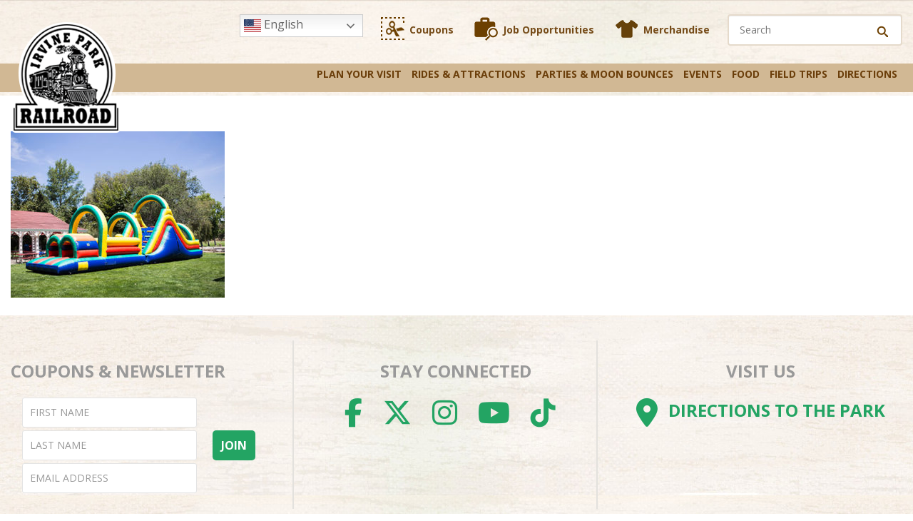

--- FILE ---
content_type: text/html; charset=UTF-8
request_url: https://www.irvineparkrailroad.com/?attachment_id=6315
body_size: 22463
content:
<!DOCTYPE html> <!--[if IE]> <script src="https://www.irvineparkrailroad.com/wp-content/themes/irvine_park/js/plugins/html5shiv.js"></script> <![endif]--> <!--[if IE 8]><html class="no-js lt-ie9 ie8" lang="en" ><![endif]--> <!--[if gt IE 8]><!--><html class="no-js" lang="en-US"> <!--<![endif]--> <!--[if gte IE 9]><style type="text/css">.gradient {filter: none;}</style><![endif]--><head> <script type="text/javascript">
/* <![CDATA[ */
var gform;gform||(document.addEventListener("gform_main_scripts_loaded",function(){gform.scriptsLoaded=!0}),document.addEventListener("gform/theme/scripts_loaded",function(){gform.themeScriptsLoaded=!0}),window.addEventListener("DOMContentLoaded",function(){gform.domLoaded=!0}),gform={domLoaded:!1,scriptsLoaded:!1,themeScriptsLoaded:!1,isFormEditor:()=>"function"==typeof InitializeEditor,callIfLoaded:function(o){return!(!gform.domLoaded||!gform.scriptsLoaded||!gform.themeScriptsLoaded&&!gform.isFormEditor()||(gform.isFormEditor()&&console.warn("The use of gform.initializeOnLoaded() is deprecated in the form editor context and will be removed in Gravity Forms 3.1."),o(),0))},initializeOnLoaded:function(o){gform.callIfLoaded(o)||(document.addEventListener("gform_main_scripts_loaded",()=>{gform.scriptsLoaded=!0,gform.callIfLoaded(o)}),document.addEventListener("gform/theme/scripts_loaded",()=>{gform.themeScriptsLoaded=!0,gform.callIfLoaded(o)}),window.addEventListener("DOMContentLoaded",()=>{gform.domLoaded=!0,gform.callIfLoaded(o)}))},hooks:{action:{},filter:{}},addAction:function(o,r,e,t){gform.addHook("action",o,r,e,t)},addFilter:function(o,r,e,t){gform.addHook("filter",o,r,e,t)},doAction:function(o){gform.doHook("action",o,arguments)},applyFilters:function(o){return gform.doHook("filter",o,arguments)},removeAction:function(o,r){gform.removeHook("action",o,r)},removeFilter:function(o,r,e){gform.removeHook("filter",o,r,e)},addHook:function(o,r,e,t,n){null==gform.hooks[o][r]&&(gform.hooks[o][r]=[]);var d=gform.hooks[o][r];null==n&&(n=r+"_"+d.length),gform.hooks[o][r].push({tag:n,callable:e,priority:t=null==t?10:t})},doHook:function(r,o,e){var t;if(e=Array.prototype.slice.call(e,1),null!=gform.hooks[r][o]&&((o=gform.hooks[r][o]).sort(function(o,r){return o.priority-r.priority}),o.forEach(function(o){"function"!=typeof(t=o.callable)&&(t=window[t]),"action"==r?t.apply(null,e):e[0]=t.apply(null,e)})),"filter"==r)return e[0]},removeHook:function(o,r,t,n){var e;null!=gform.hooks[o][r]&&(e=(e=gform.hooks[o][r]).filter(function(o,r,e){return!!(null!=n&&n!=o.tag||null!=t&&t!=o.priority)}),gform.hooks[o][r]=e)}});
/* ]]> */
</script>
<meta http-equiv="X-UA-Compatible" content="IE=edge" /><link rel="shortcut icon" href="https://www.irvineparkrailroad.com/wp-content/themes/irvine_park/favicon.ico" /><link type="image/png" href="https://www.irvineparkrailroad.com/wp-content/themes/irvine_park/favicon.png" rel="icon"><link type="image/png" href="https://www.irvineparkrailroad.com/wp-content/themes/irvine_park/favicon.png" rel="shortcut icon"><link type="image/png" href="https://www.irvineparkrailroad.com/wp-content/themes/irvine_park/favicon.png" rel="apple-touch-icon"><link href='//fonts.googleapis.com/css?family=Open+Sans:300italic,400italic,600italic,700italic,800italic,400,300,600,700,800' rel='stylesheet' type='text/css'><meta name="viewport" content="width=device-width, initial-scale=1, maximum-scale=2"><meta name="format-detection" content="telephone=no"><meta name='robots' content='index, follow, max-image-preview:large, max-snippet:-1, max-video-preview:-1' /><title>Obstacle - Irvine Park Railroad</title><link rel="canonical" href="https://www.irvineparkrailroad.com/" /><meta property="og:locale" content="en_US" /><meta property="og:type" content="article" /><meta property="og:title" content="Obstacle - Irvine Park Railroad" /><meta property="og:url" content="https://www.irvineparkrailroad.com/" /><meta property="og:site_name" content="Irvine Park Railroad" /><meta property="article:modified_time" content="2019-04-13T19:22:26+00:00" /><meta property="og:image" content="https://www.irvineparkrailroad.com" /><meta property="og:image:width" content="450" /><meta property="og:image:height" content="350" /><meta property="og:image:type" content="image/jpeg" /><meta name="twitter:card" content="summary_large_image" /> <script type="application/ld+json" class="yoast-schema-graph">{"@context":"https://schema.org","@graph":[{"@type":"WebPage","@id":"https://www.irvineparkrailroad.com/","url":"https://www.irvineparkrailroad.com/","name":"Obstacle - Irvine Park Railroad","isPartOf":{"@id":"https://www.irvineparkrailroad.com/#website"},"primaryImageOfPage":{"@id":"https://www.irvineparkrailroad.com/#primaryimage"},"image":{"@id":"https://www.irvineparkrailroad.com/#primaryimage"},"thumbnailUrl":"https://www.irvineparkrailroad.com/wp-content/uploads/2016/05/Obstacle.jpg","datePublished":"2016-07-06T17:57:31+00:00","dateModified":"2019-04-13T19:22:26+00:00","breadcrumb":{"@id":"https://www.irvineparkrailroad.com/#breadcrumb"},"inLanguage":"en-US","potentialAction":[{"@type":"ReadAction","target":["https://www.irvineparkrailroad.com/"]}]},{"@type":"ImageObject","inLanguage":"en-US","@id":"https://www.irvineparkrailroad.com/#primaryimage","url":"https://www.irvineparkrailroad.com/wp-content/uploads/2016/05/Obstacle.jpg","contentUrl":"https://www.irvineparkrailroad.com/wp-content/uploads/2016/05/Obstacle.jpg","width":450,"height":350,"caption":"Obstacle course bounce house"},{"@type":"BreadcrumbList","@id":"https://www.irvineparkrailroad.com/#breadcrumb","itemListElement":[{"@type":"ListItem","position":1,"name":"Home","item":"https://www.irvineparkrailroad.com/"},{"@type":"ListItem","position":2,"name":"Obstacle"}]},{"@type":"WebSite","@id":"https://www.irvineparkrailroad.com/#website","url":"https://www.irvineparkrailroad.com/","name":"Irvine Park Railroad","description":"The Best Family Fun in Orange County","potentialAction":[{"@type":"SearchAction","target":{"@type":"EntryPoint","urlTemplate":"https://www.irvineparkrailroad.com/?s={search_term_string}"},"query-input":{"@type":"PropertyValueSpecification","valueRequired":true,"valueName":"search_term_string"}}],"inLanguage":"en-US"}]}</script> <link rel='dns-prefetch' href='//www.googletagmanager.com' /><link rel='dns-prefetch' href='//stats.wp.com' /><link rel='dns-prefetch' href='//use.fontawesome.com' /><link rel="alternate" title="oEmbed (JSON)" type="application/json+oembed" href="https://www.irvineparkrailroad.com/wp-json/oembed/1.0/embed?url=https%3A%2F%2Fwww.irvineparkrailroad.com%2F%3Fattachment_id%3D6315" /><link rel="alternate" title="oEmbed (XML)" type="text/xml+oembed" href="https://www.irvineparkrailroad.com/wp-json/oembed/1.0/embed?url=https%3A%2F%2Fwww.irvineparkrailroad.com%2F%3Fattachment_id%3D6315&#038;format=xml" />  <script src="//www.googletagmanager.com/gtag/js?id=G-KV3TZ4EJPC"  data-cfasync="false" data-wpfc-render="false" type="text/javascript" async></script> <script data-cfasync="false" data-wpfc-render="false" type="text/javascript">var mi_version = '9.11.0';
				var mi_track_user = true;
				var mi_no_track_reason = '';
								var MonsterInsightsDefaultLocations = {"page_location":"https:\/\/www.irvineparkrailroad.com\/?attachment_id=6315"};
								MonsterInsightsDefaultLocations.page_location = window.location.href;
								if ( typeof MonsterInsightsPrivacyGuardFilter === 'function' ) {
					var MonsterInsightsLocations = (typeof MonsterInsightsExcludeQuery === 'object') ? MonsterInsightsPrivacyGuardFilter( MonsterInsightsExcludeQuery ) : MonsterInsightsPrivacyGuardFilter( MonsterInsightsDefaultLocations );
				} else {
					var MonsterInsightsLocations = (typeof MonsterInsightsExcludeQuery === 'object') ? MonsterInsightsExcludeQuery : MonsterInsightsDefaultLocations;
				}

								var disableStrs = [
										'ga-disable-G-KV3TZ4EJPC',
									];

				/* Function to detect opted out users */
				function __gtagTrackerIsOptedOut() {
					for (var index = 0; index < disableStrs.length; index++) {
						if (document.cookie.indexOf(disableStrs[index] + '=true') > -1) {
							return true;
						}
					}

					return false;
				}

				/* Disable tracking if the opt-out cookie exists. */
				if (__gtagTrackerIsOptedOut()) {
					for (var index = 0; index < disableStrs.length; index++) {
						window[disableStrs[index]] = true;
					}
				}

				/* Opt-out function */
				function __gtagTrackerOptout() {
					for (var index = 0; index < disableStrs.length; index++) {
						document.cookie = disableStrs[index] + '=true; expires=Thu, 31 Dec 2099 23:59:59 UTC; path=/';
						window[disableStrs[index]] = true;
					}
				}

				if ('undefined' === typeof gaOptout) {
					function gaOptout() {
						__gtagTrackerOptout();
					}
				}
								window.dataLayer = window.dataLayer || [];

				window.MonsterInsightsDualTracker = {
					helpers: {},
					trackers: {},
				};
				if (mi_track_user) {
					function __gtagDataLayer() {
						dataLayer.push(arguments);
					}

					function __gtagTracker(type, name, parameters) {
						if (!parameters) {
							parameters = {};
						}

						if (parameters.send_to) {
							__gtagDataLayer.apply(null, arguments);
							return;
						}

						if (type === 'event') {
														parameters.send_to = monsterinsights_frontend.v4_id;
							var hookName = name;
							if (typeof parameters['event_category'] !== 'undefined') {
								hookName = parameters['event_category'] + ':' + name;
							}

							if (typeof MonsterInsightsDualTracker.trackers[hookName] !== 'undefined') {
								MonsterInsightsDualTracker.trackers[hookName](parameters);
							} else {
								__gtagDataLayer('event', name, parameters);
							}
							
						} else {
							__gtagDataLayer.apply(null, arguments);
						}
					}

					__gtagTracker('js', new Date());
					__gtagTracker('set', {
						'developer_id.dZGIzZG': true,
											});
					if ( MonsterInsightsLocations.page_location ) {
						__gtagTracker('set', MonsterInsightsLocations);
					}
										__gtagTracker('config', 'G-KV3TZ4EJPC', {"use_amp_client_id":"true","forceSSL":"true","link_attribution":"true"} );
										window.gtag = __gtagTracker;										(function () {
						/* https://developers.google.com/analytics/devguides/collection/analyticsjs/ */
						/* ga and __gaTracker compatibility shim. */
						var noopfn = function () {
							return null;
						};
						var newtracker = function () {
							return new Tracker();
						};
						var Tracker = function () {
							return null;
						};
						var p = Tracker.prototype;
						p.get = noopfn;
						p.set = noopfn;
						p.send = function () {
							var args = Array.prototype.slice.call(arguments);
							args.unshift('send');
							__gaTracker.apply(null, args);
						};
						var __gaTracker = function () {
							var len = arguments.length;
							if (len === 0) {
								return;
							}
							var f = arguments[len - 1];
							if (typeof f !== 'object' || f === null || typeof f.hitCallback !== 'function') {
								if ('send' === arguments[0]) {
									var hitConverted, hitObject = false, action;
									if ('event' === arguments[1]) {
										if ('undefined' !== typeof arguments[3]) {
											hitObject = {
												'eventAction': arguments[3],
												'eventCategory': arguments[2],
												'eventLabel': arguments[4],
												'value': arguments[5] ? arguments[5] : 1,
											}
										}
									}
									if ('pageview' === arguments[1]) {
										if ('undefined' !== typeof arguments[2]) {
											hitObject = {
												'eventAction': 'page_view',
												'page_path': arguments[2],
											}
										}
									}
									if (typeof arguments[2] === 'object') {
										hitObject = arguments[2];
									}
									if (typeof arguments[5] === 'object') {
										Object.assign(hitObject, arguments[5]);
									}
									if ('undefined' !== typeof arguments[1].hitType) {
										hitObject = arguments[1];
										if ('pageview' === hitObject.hitType) {
											hitObject.eventAction = 'page_view';
										}
									}
									if (hitObject) {
										action = 'timing' === arguments[1].hitType ? 'timing_complete' : hitObject.eventAction;
										hitConverted = mapArgs(hitObject);
										__gtagTracker('event', action, hitConverted);
									}
								}
								return;
							}

							function mapArgs(args) {
								var arg, hit = {};
								var gaMap = {
									'eventCategory': 'event_category',
									'eventAction': 'event_action',
									'eventLabel': 'event_label',
									'eventValue': 'event_value',
									'nonInteraction': 'non_interaction',
									'timingCategory': 'event_category',
									'timingVar': 'name',
									'timingValue': 'value',
									'timingLabel': 'event_label',
									'page': 'page_path',
									'location': 'page_location',
									'title': 'page_title',
									'referrer' : 'page_referrer',
								};
								for (arg in args) {
																		if (!(!args.hasOwnProperty(arg) || !gaMap.hasOwnProperty(arg))) {
										hit[gaMap[arg]] = args[arg];
									} else {
										hit[arg] = args[arg];
									}
								}
								return hit;
							}

							try {
								f.hitCallback();
							} catch (ex) {
							}
						};
						__gaTracker.create = newtracker;
						__gaTracker.getByName = newtracker;
						__gaTracker.getAll = function () {
							return [];
						};
						__gaTracker.remove = noopfn;
						__gaTracker.loaded = true;
						window['__gaTracker'] = __gaTracker;
					})();
									} else {
										console.log("");
					(function () {
						function __gtagTracker() {
							return null;
						}

						window['__gtagTracker'] = __gtagTracker;
						window['gtag'] = __gtagTracker;
					})();
									}</script> <style id='wp-img-auto-sizes-contain-inline-css' type='text/css'>img:is([sizes=auto i],[sizes^="auto," i]){contain-intrinsic-size:3000px 1500px}
/*# sourceURL=wp-img-auto-sizes-contain-inline-css */</style><style id='wp-emoji-styles-inline-css' type='text/css'>img.wp-smiley, img.emoji {
		display: inline !important;
		border: none !important;
		box-shadow: none !important;
		height: 1em !important;
		width: 1em !important;
		margin: 0 0.07em !important;
		vertical-align: -0.1em !important;
		background: none !important;
		padding: 0 !important;
	}
/*# sourceURL=wp-emoji-styles-inline-css */</style><link rel='stylesheet' id='wp-block-library-css' href='https://www.irvineparkrailroad.com/wp-includes/css/dist/block-library/style.min.css?ver=6.9' type='text/css' media='all' /><style id='wp-block-library-inline-css' type='text/css'>/*wp_block_styles_on_demand_placeholder:696aa36aed459*/
/*# sourceURL=wp-block-library-inline-css */</style><style id='classic-theme-styles-inline-css' type='text/css'>/*! This file is auto-generated */
.wp-block-button__link{color:#fff;background-color:#32373c;border-radius:9999px;box-shadow:none;text-decoration:none;padding:calc(.667em + 2px) calc(1.333em + 2px);font-size:1.125em}.wp-block-file__button{background:#32373c;color:#fff;text-decoration:none}
/*# sourceURL=/wp-includes/css/classic-themes.min.css */</style><style id='font-awesome-svg-styles-default-inline-css' type='text/css'>.svg-inline--fa {
  display: inline-block;
  height: 1em;
  overflow: visible;
  vertical-align: -.125em;
}
/*# sourceURL=font-awesome-svg-styles-default-inline-css */</style><link rel='stylesheet' id='font-awesome-svg-styles-css' href='https://www.irvineparkrailroad.com/wp-content/cache/autoptimize/css/autoptimize_single_b8258e2ce6682462e7e4f2e6469d5379.css' type='text/css' media='all' /><style id='font-awesome-svg-styles-inline-css' type='text/css'>.wp-block-font-awesome-icon svg::before,
   .wp-rich-text-font-awesome-icon svg::before {content: unset;}
/*# sourceURL=font-awesome-svg-styles-inline-css */</style><link rel='stylesheet' id='wppopups-base-css' href='https://www.irvineparkrailroad.com/wp-content/cache/autoptimize/css/autoptimize_single_8bfc15a646d14faf40fc1554736662a9.css?ver=2.2.0.3' type='text/css' media='all' /><link rel='stylesheet' id='bootstrap-customizer-css' href='https://www.irvineparkrailroad.com/wp-content/cache/autoptimize/css/autoptimize_single_c89a3e69317b4221a2feaf2fe15dbd18.css' type='text/css' media='all' /><link rel='stylesheet' id='normalize-css' href='https://www.irvineparkrailroad.com/wp-content/cache/autoptimize/css/autoptimize_single_3a4681190c30f156c68ae117a3dc4727.css' type='text/css' media='all' /><link rel='stylesheet' id='bootstrap-css' href='https://www.irvineparkrailroad.com/wp-content/cache/autoptimize/css/autoptimize_single_385b964b68acb68d23cb43a5218fade9.css' type='text/css' media='all' /><link rel='stylesheet' id='jquery.fancybox-css' href='https://www.irvineparkrailroad.com/wp-content/cache/autoptimize/css/autoptimize_single_4fad36b92d6c5f60de6fb7d419a76350.css' type='text/css' media='all' /><link rel='stylesheet' id='flexslider-css' href='https://www.irvineparkrailroad.com/wp-content/cache/autoptimize/css/autoptimize_single_af193a14a9009ad0618f916576177f49.css' type='text/css' media='all' /><link rel='stylesheet' id='slick-css' href='https://www.irvineparkrailroad.com/wp-content/cache/autoptimize/css/autoptimize_single_d60dd58ce5be223f773a56e9ab747f29.css' type='text/css' media='all' /><link rel='stylesheet' id='font-awesome.min-css' href='https://www.irvineparkrailroad.com/wp-content/themes/irvine_park/css/plugins/font-awesome.min.css' type='text/css' media='all' /><link rel='stylesheet' id='animate-css' href='https://www.irvineparkrailroad.com/wp-content/cache/autoptimize/css/autoptimize_single_937ad040180f2b1f9870e89223aefa03.css' type='text/css' media='all' /><link rel='stylesheet' id='hover-css' href='https://www.irvineparkrailroad.com/wp-content/cache/autoptimize/css/autoptimize_single_1c775617370ab683b6bb786ace9aec6d.css' type='text/css' media='all' /><link rel='stylesheet' id='custom-css' href='https://www.irvineparkrailroad.com/wp-content/cache/autoptimize/css/autoptimize_single_57a8626c0174034fe3e584d615705bed.css' type='text/css' media='all' /><link rel='stylesheet' id='media-screens-css' href='https://www.irvineparkrailroad.com/wp-content/cache/autoptimize/css/autoptimize_single_06c5307f687b8eff6616d45b5a483d09.css' type='text/css' media='all' /><link rel='stylesheet' id='style-css' href='https://www.irvineparkrailroad.com/wp-content/cache/autoptimize/css/autoptimize_single_9d5b25d595619d3feb1f6873b579d2c3.css' type='text/css' media='all' /><link crossorigin="anonymous" rel='stylesheet' id='font-awesome-official-css' href='https://use.fontawesome.com/releases/v6.7.2/css/all.css' type='text/css' media='all' integrity="sha384-nRgPTkuX86pH8yjPJUAFuASXQSSl2/bBUiNV47vSYpKFxHJhbcrGnmlYpYJMeD7a" crossorigin="anonymous" /><link rel='stylesheet' id='vc_plugin_table_style_css-css' href='https://www.irvineparkrailroad.com/wp-content/cache/autoptimize/css/autoptimize_single_0d3f50f2003a8dc49fd4c550d8d1ab65.css?ver=1.0.0' type='text/css' media='all' /><link rel='stylesheet' id='vc_plugin_themes_css-css' href='https://www.irvineparkrailroad.com/wp-content/cache/autoptimize/css/autoptimize_single_dd366990f57a55a6ada629fdd98a693d.css?ver=6.9' type='text/css' media='all' /><link rel='stylesheet' id='js_composer_custom_css-css' href='https://www.irvineparkrailroad.com/wp-content/cache/autoptimize/css/autoptimize_single_36395519ca790cc8ee647b84eadea902.css?ver=8.7.2' type='text/css' media='all' /><link crossorigin="anonymous" rel='stylesheet' id='font-awesome-official-v4shim-css' href='https://use.fontawesome.com/releases/v6.7.2/css/v4-shims.css' type='text/css' media='all' integrity="sha384-npPMK6zwqNmU3qyCCxEcWJkLBNYxEFM1nGgSoAWuCCXqVVz0cvwKEMfyTNkOxM2N" crossorigin="anonymous" /> <script type="text/javascript" src="https://www.irvineparkrailroad.com/wp-includes/js/jquery/jquery.min.js?ver=3.7.1" id="jquery-core-js"></script> <script type="text/javascript" src="https://www.irvineparkrailroad.com/wp-includes/js/jquery/jquery-migrate.min.js?ver=3.4.1" id="jquery-migrate-js"></script> <script type="text/javascript" src="https://www.irvineparkrailroad.com/wp-content/plugins/google-analytics-premium/assets/js/frontend-gtag.min.js?ver=9.11.0" id="monsterinsights-frontend-script-js" async="async" data-wp-strategy="async"></script> <script data-cfasync="false" data-wpfc-render="false" type="text/javascript" id='monsterinsights-frontend-script-js-extra'>var monsterinsights_frontend = {"js_events_tracking":"true","download_extensions":"doc,pdf,ppt,zip,xls,docx,pptx,xlsx","inbound_paths":"[{\"path\":\"\\\/go\\\/\",\"label\":\"affiliate\"},{\"path\":\"\\\/recommend\\\/\",\"label\":\"affiliate\"}]","home_url":"https:\/\/www.irvineparkrailroad.com","hash_tracking":"false","v4_id":"G-KV3TZ4EJPC"};</script> <script type="text/javascript" id="asenha-public-js-extra">var phpVars = {"externalPermalinksEnabled":"1"};
//# sourceURL=asenha-public-js-extra</script> <script type="text/javascript" src="https://www.irvineparkrailroad.com/wp-content/cache/autoptimize/js/autoptimize_single_710e87ac56a60a82b978417bcc677b07.js?ver=8.1.4" id="asenha-public-js"></script> 
 <script type="text/javascript" src="https://www.googletagmanager.com/gtag/js?id=G-4LVMMT395H" id="google_gtagjs-js" async></script> <script type="text/javascript" id="google_gtagjs-js-after">window.dataLayer = window.dataLayer || [];function gtag(){dataLayer.push(arguments);}
gtag("set","linker",{"domains":["www.irvineparkrailroad.com"]});
gtag("js", new Date());
gtag("set", "developer_id.dZTNiMT", true);
gtag("config", "G-4LVMMT395H");
//# sourceURL=google_gtagjs-js-after</script> <script></script><link rel="https://api.w.org/" href="https://www.irvineparkrailroad.com/wp-json/" /><link rel="alternate" title="JSON" type="application/json" href="https://www.irvineparkrailroad.com/wp-json/wp/v2/media/6315" /><link rel="EditURI" type="application/rsd+xml" title="RSD" href="https://www.irvineparkrailroad.com/xmlrpc.php?rsd" /><link rel='shortlink' href='https://www.irvineparkrailroad.com/?p=6315' /><style type="text/css"></style><meta name="generator" content="Site Kit by Google 1.168.0" /><script id='pixel-script-poptin' src='https://cdn.popt.in/pixel.js?id=3276679ed4b7c' async='true'></script> <style>img#wpstats{display:none}</style><meta name="generator" content="Powered by WPBakery Page Builder - drag and drop page builder for WordPress."/><meta name="generator" content="Powered by Slider Revolution 6.7.40 - responsive, Mobile-Friendly Slider Plugin for WordPress with comfortable drag and drop interface." />  <script data-cfasync="false" data-wpfc-render="false" type="text/javascript">var monsterinsights_tracked_video_marks = {};
			var monsterinsights_youtube_percentage_tracking_timeouts = {};

			/* Works for YouTube and Vimeo */
			function monsterinsights_media_get_id_for_iframe( source, service ) {
				var iframeUrlParts = source.split('?');
				var stripedUrl = iframeUrlParts[0].split('/');
				var videoId = stripedUrl[ stripedUrl.length - 1 ];

				return service + '-player-' + videoId;
			}

			function monsterinsights_media_record_video_event( provider, event, label, parameters = {} ) {
				__gtagTracker('event', event, {
					event_category: 'video-' + provider,
					event_label: label,
					non_interaction: event === 'impression',
					...parameters
				});
			}

			function monsterinsights_media_maybe_record_video_progress( provider, label, videoId, videoParameters ) {
				var progressTrackingAllowedMarks = [10,25,50,75];

				if ( typeof monsterinsights_tracked_video_marks[ videoId ] == 'undefined' ) {
					monsterinsights_tracked_video_marks[ videoId ] = [];
				}

				var { video_percent } = videoParameters;

				if ( progressTrackingAllowedMarks.includes( video_percent ) && !monsterinsights_tracked_video_marks[ videoId ].includes( video_percent ) ) {
					monsterinsights_media_record_video_event( provider, 'video_progress', label, videoParameters );

					/* Prevent multiple records for the same percentage */
					monsterinsights_tracked_video_marks[ videoId ].push( video_percent );
				}
			}

			/* --- Vimeo --- */
            var monsterinsights_media_vimeo_plays = {};

            function monsterinsights_setup_vimeo_events_for_iframe(iframe, title, player) {
                var playerId = iframe.getAttribute('id');
                var videoLabel = title || iframe.title || iframe.getAttribute('src');

                if ( !playerId ) {
                    playerId = monsterinsights_media_get_id_for_iframe( iframe.getAttribute('src'), 'vimeo' );
                    iframe.setAttribute( 'id', playerId );
                }

                monsterinsights_media_vimeo_plays[playerId] = 0;

                var videoParameters = {
                    video_provider: 'vimeo',
                    video_title: title,
                    video_url: iframe.getAttribute('src')
                };

                /**
                 * Record Impression
                 **/
                monsterinsights_media_record_video_event( 'vimeo', 'impression', videoLabel, videoParameters );

                /**
                 * Record video start
                 **/
                player.on('play', function(data) {
                    let playerId = this.element.id;
                    if ( monsterinsights_media_vimeo_plays[playerId] === 0 ) {
                        monsterinsights_media_vimeo_plays[playerId]++;

                        videoParameters.video_duration = data.duration;
                        videoParameters.video_current_time = data.seconds;
                        videoParameters.video_percent = 0;

                        monsterinsights_media_record_video_event( 'vimeo', 'video_start', videoLabel, videoParameters );
                    }
                });

                /**
                 * Record video progress
                 **/
                player.on('timeupdate', function(data) {
                    var progress = Math.floor(data.percent * 100);

                    videoParameters.video_duration = data.duration;
                    videoParameters.video_current_time = data.seconds;
                    videoParameters.video_percent = progress;

                    monsterinsights_media_maybe_record_video_progress( 'vimeo', videoLabel, playerId, videoParameters );
                });

                /**
                 * Record video complete
                 **/
                player.on('ended', function(data) {
                    videoParameters.video_duration = data.duration;
                    videoParameters.video_current_time = data.seconds;
                    videoParameters.video_percent = 100;

                    monsterinsights_media_record_video_event( 'vimeo', 'video_complete', videoLabel, videoParameters );
                });
            }

			function monsterinsights_on_vimeo_load() {

				var vimeoIframes = document.querySelectorAll("iframe[src*='vimeo']");

				vimeoIframes.forEach(function( iframe ) {
                    //  Set up the player
					var player = new Vimeo.Player(iframe);

                    //  The getVideoTitle function returns a promise
                    player.getVideoTitle().then(function(title) {
                        /*
                         * Binding the events inside this callback guarantees that we
                         * always have the correct title for the video
                         */
                        monsterinsights_setup_vimeo_events_for_iframe(iframe, title, player)
                    });
				});
			}

			function monsterinsights_media_init_vimeo_events() {
				var vimeoIframes = document.querySelectorAll("iframe[src*='vimeo']");

				if ( vimeoIframes.length ) {

					/* Maybe load Vimeo API */
					if ( window.Vimeo === undefined ) {
						var tag = document.createElement("script");
						tag.src = "https://player.vimeo.com/api/player.js";
						tag.setAttribute("onload", "monsterinsights_on_vimeo_load()");
						document.body.append(tag);
					} else {
						/* Vimeo API already loaded, invoke callback */
						monsterinsights_on_vimeo_load();
					}
				}
			}

			/* --- End Vimeo --- */

			/* --- YouTube --- */
			function monsterinsights_media_on_youtube_load() {
				var monsterinsights_media_youtube_plays = {};

				function __onPlayerReady(event) {
					monsterinsights_media_youtube_plays[event.target.h.id] = 0;

					var videoParameters = {
						video_provider: 'youtube',
						video_title: event.target.videoTitle,
						video_url: event.target.playerInfo.videoUrl
					};
					monsterinsights_media_record_video_event( 'youtube', 'impression', videoParameters.video_title, videoParameters );
				}

				/**
				 * Record progress callback
				 **/
				function __track_youtube_video_progress( player, videoLabel, videoParameters ) {
					var { playerInfo } = player;
					var playerId = player.h.id;

					var duration = playerInfo.duration; /* player.getDuration(); */
					var currentTime = playerInfo.currentTime; /* player.getCurrentTime(); */

					var percentage = (currentTime / duration) * 100;
					var progress = Math.floor(percentage);

					videoParameters.video_duration = duration;
					videoParameters.video_current_time = currentTime;
					videoParameters.video_percent = progress;

					monsterinsights_media_maybe_record_video_progress( 'youtube', videoLabel, playerId, videoParameters );
				}

				function __youtube_on_state_change( event ) {
					var state = event.data;
					var player = event.target;
					var { playerInfo } = player;
					var playerId = player.h.id;

					var videoParameters = {
						video_provider: 'youtube',
						video_title: player.videoTitle,
						video_url: playerInfo.videoUrl
					};

					/**
					 * YouTube's API doesn't offer a progress or timeupdate event.
					 * We have to track progress manually by asking the player for the current time, every X milliseconds, using an
    interval
					 **/

					if ( state === YT.PlayerState.PLAYING) {
						if ( monsterinsights_media_youtube_plays[playerId] === 0 ) {
							monsterinsights_media_youtube_plays[playerId]++;
							/**
							 * Record video start
							 **/
							videoParameters.video_duration = playerInfo.duration;
							videoParameters.video_current_time = playerInfo.currentTime;
							videoParameters.video_percent = 0;

							monsterinsights_media_record_video_event( 'youtube', 'video_start', videoParameters.video_title, videoParameters );
						}

						monsterinsights_youtube_percentage_tracking_timeouts[ playerId ] = setInterval(
							__track_youtube_video_progress,
							500,
							player,
							videoParameters.video_title,
							videoParameters
						);
					} else if ( state === YT.PlayerState.PAUSED ) {
						/* When the video is paused clear the interval */
						clearInterval( monsterinsights_youtube_percentage_tracking_timeouts[ playerId ] );
					} else if ( state === YT.PlayerState.ENDED ) {

						/**
						 * Record video complete
						 **/
						videoParameters.video_duration = playerInfo.duration;
						videoParameters.video_current_time = playerInfo.currentTime;
						videoParameters.video_percent = 100;

						monsterinsights_media_record_video_event( 'youtube', 'video_complete', videoParameters.video_title, videoParameters );
						clearInterval( monsterinsights_youtube_percentage_tracking_timeouts[ playerId ] );
					}
				}

				var youtubeIframes = document.querySelectorAll("iframe[src*='youtube'],iframe[src*='youtu.be']");

				youtubeIframes.forEach(function( iframe ) {
					var playerId = iframe.getAttribute('id');

					if ( !playerId ) {
						playerId = monsterinsights_media_get_id_for_iframe( iframe.getAttribute('src'), 'youtube' );
						iframe.setAttribute( 'id', playerId );
					}

					new YT.Player(playerId, {
						events: {
							onReady: __onPlayerReady,
							onStateChange: __youtube_on_state_change
						}
					});
				});
			}

			function monsterinsights_media_load_youtube_api() {
				if ( window.YT ) {
					return;
				}

				var youtubeIframes = document.querySelectorAll("iframe[src*='youtube'],iframe[src*='youtu.be']");
				if ( 0 === youtubeIframes.length ) {
					return;
				}

				var tag = document.createElement("script");
				tag.src = "https://www.youtube.com/iframe_api";
				var firstScriptTag = document.getElementsByTagName('script')[0];
				firstScriptTag.parentNode.insertBefore(tag, firstScriptTag);
			}

			function monsterinsights_media_init_youtube_events() {
				/* YouTube always looks for a function called onYouTubeIframeAPIReady */
				window.onYouTubeIframeAPIReady = monsterinsights_media_on_youtube_load;
			}
			/* --- End YouTube --- */

			/* --- HTML Videos --- */
			function monsterinsights_media_init_html_video_events() {
				var monsterinsights_media_html_plays = {};
				var videos = document.querySelectorAll('video');
				var videosCount = 0;

				videos.forEach(function( video ) {

					var videoLabel = video.title;

					if ( !videoLabel ) {
						var videoCaptionEl = video.nextElementSibling;

						if ( videoCaptionEl && videoCaptionEl.nodeName.toLowerCase() === 'figcaption' ) {
							videoLabel = videoCaptionEl.textContent;
						} else {
							videoLabel = video.getAttribute('src');
						}
					}

					var videoTitle = videoLabel;

					var playerId = video.getAttribute('id');

					if ( !playerId ) {
						playerId = 'html-player-' + videosCount;
						video.setAttribute('id', playerId);
					}

					monsterinsights_media_html_plays[playerId] = 0

					var videoSrc = video.getAttribute('src')

					if ( ! videoSrc && video.currentSrc ) {
						videoSrc = video.currentSrc;
					}

					var videoParameters = {
						video_provider: 'html',
						video_title: videoTitle ? videoTitle : videoSrc,
						video_url: videoSrc,
					};

					/**
					 * Record Impression
					 **/
					monsterinsights_media_record_video_event( 'html', 'impression', videoLabel, videoParameters );

					/**
					 * Record video start
					 **/
					video.addEventListener('play', function(event) {
						let playerId = event.target.id;
						if ( monsterinsights_media_html_plays[playerId] === 0 ) {
							monsterinsights_media_html_plays[playerId]++;

							videoParameters.video_duration = video.duration;
							videoParameters.video_current_time = video.currentTime;
							videoParameters.video_percent = 0;

							monsterinsights_media_record_video_event( 'html', 'video_start', videoLabel, videoParameters );
						}
					}, false );

					/**
					 * Record video progress
					 **/
					video.addEventListener('timeupdate', function() {
						var percentage = (video.currentTime / video.duration) * 100;
						var progress = Math.floor(percentage);

						videoParameters.video_duration = video.duration;
						videoParameters.video_current_time = video.currentTime;
						videoParameters.video_percent = progress;

						monsterinsights_media_maybe_record_video_progress( 'html', videoLabel, playerId, videoParameters );
					}, false );

					/**
					 * Record video complete
					 **/
					video.addEventListener('ended', function() {
						var percentage = (video.currentTime / video.duration) * 100;
						var progress = Math.floor(percentage);

						videoParameters.video_duration = video.duration;
						videoParameters.video_current_time = video.currentTime;
						videoParameters.video_percent = progress;

						monsterinsights_media_record_video_event( 'html', 'video_complete', videoLabel, videoParameters );
					}, false );

					videosCount++;
				});
			}
			/* --- End HTML Videos --- */

			function monsterinsights_media_init_video_events() {
				/**
				 * HTML Video - Attach events & record impressions
				 */
				monsterinsights_media_init_html_video_events();

				/**
				 * Vimeo - Attach events & record impressions
				 */
				monsterinsights_media_init_vimeo_events();

				monsterinsights_media_load_youtube_api();
			}

			/* Attach events */
			function monsterinsights_media_load() {

				if ( typeof(__gtagTracker) === 'undefined' ) {
					setTimeout(monsterinsights_media_load, 200);
					return;
				}

				if ( document.readyState === "complete" ) { // Need this for cookie plugin.
					monsterinsights_media_init_video_events();
				} else if ( window.addEventListener ) {
					window.addEventListener( "load", monsterinsights_media_init_video_events, false );
				} else if ( window.attachEvent ) {
					window.attachEvent( "onload", monsterinsights_media_init_video_events);
				}

				/**
				 * YouTube - Attach events & record impressions.
				 * We don't need to attach this into page load event
				 * because we already use YT function "onYouTubeIframeAPIReady"
				 * and this will help on using onReady event with the player instantiation.
				 */
				monsterinsights_media_init_youtube_events();
			}

			monsterinsights_media_load();</script> <style type="text/css" id="wp-custom-css">html.translated-ltr #searchform {
	display:none;
}

@media (min-width: 768px) {
	html.translated-ltr .navbar .navbar-nav > li > a 
	{
		font-size: 13px;
	}	
}

body .gform_legacy_markup_wrapper ul.gform_fields li.gfield.gform_validation_container {
    display: none!important;
    position: absolute!important;
    left: -9000px;
}

@media (max-width: 767px) {
	.home-photogallery h2 {
		font-size: 19px;
	}
}


li.page-item-12464, li.page-item-12426 {
	display: none;
}
.instruction.stale_order_alert { display: none !important; }
.alert.alert-warning {
  background: transparent !important;
  border: 0 !important;
  padding: 0 !important;
  margin: 0 !important;
  height: 0 !important;
}</style><noscript><style>.wpb_animate_when_almost_visible { opacity: 1; }</style></noscript></head><body class="attachment wp-singular attachment-template-default single single-attachment postid-6315 attachmentid-6315 attachment-jpeg wp-theme-irvine_park wpb-js-composer js-comp-ver-8.7.2 vc_responsive"><header class="header"><div class="top-header"><div class="container"><div class="lang_switcher"><div class="gtranslate_wrapper" id="gt-wrapper-53234488"></div></div><div class="coupons_jobs"> <a href="https://www.irvineparkrailroad.com/coupons/" class="coupons">Coupons</a> <a href="https://www.irvineparkrailroad.com/about-us/employment-opportunities/" class="jobs">Job Opportunities</a> <a href="https://shop.irvineparkrailroad.com/collections/frontpage" class="shop">Merchandise</a></div><form method="get" id="searchform" action="https://www.irvineparkrailroad.com/"> <label for="s" class="sr-only">Enter Search Text</label> <input type="text" class="form-control" name="s" id="s" placeholder="Search" /> <button type="submit" name="submit" id="searchsubmit"><img class="desctop" src="https://www.irvineparkrailroad.com/wp-content/themes/irvine_park/images/search.png" alt="Search Button" /><img class="mobile" src="https://www.irvineparkrailroad.com/wp-content/themes/irvine_park/images/search-mb.png" alt="Search Button Mobile" /></button></form><div class="overlay"></div></div></div><div class="bottom-header"><div class="container"><div class="row"><nav class="navbar navbar-default"><div class="navbar-header"> <button type="button" class="navbar-toggle" data-toggle="collapse" data-target="#navbar-collapse"> <span class="icon-bar"></span><span class="icon-bar"></span><span class="icon-bar"></span><span class="sr-only">Toggle Navigation</span> </button> <a class="navbar-brand" href="https://www.irvineparkrailroad.com"><img class="img-responsive" src="/wp-content/uploads/2016/06/cropped-Irvine-Park-Logo-Outlined.png" alt="Logo" /></a></div><div class="collapse navbar-collapse" id="navbar-collapse"><div class="menu-main-menu-container"><ul id="menu-main-menu" class="nav navbar-nav"><li id="menu-item-4403" class="menu-item menu-item-type-post_type menu-item-object-page menu-item-4403"><a href="https://www.irvineparkrailroad.com/plan-your-visit/">Plan Your Visit</a></li><li id="menu-item-3528" class="menu-item menu-item-type-post_type menu-item-object-page menu-item-has-children dropdown menu-item-3528"><a class="dropdown-toggle" data-toggle="dropdown" href="https://www.irvineparkrailroad.com/rides-attractions/">RIDES &amp; ATTRACTIONS <b class="caret"></b></a><ul class="dropdown-menu"><li id="menu-item-3554" class="menu-item menu-item-type-post_type menu-item-object-page menu-item-3554"><a href="https://www.irvineparkrailroad.com/rides-attractions/train-rides/">Train Rides</a></li><li id="menu-item-3547" class="menu-item menu-item-type-post_type menu-item-object-page menu-item-3547"><a href="https://www.irvineparkrailroad.com/rides-attractions/bike-rentals/">Bike Rentals</a></li><li id="menu-item-3552" class="menu-item menu-item-type-post_type menu-item-object-page menu-item-3552"><a href="https://www.irvineparkrailroad.com/rides-attractions/paddle-boat-rentals/">Paddle Boat Rentals</a></li><li id="menu-item-3551" class="menu-item menu-item-type-post_type menu-item-object-page menu-item-3551"><a href="https://www.irvineparkrailroad.com/rides-attractions/orange-county-zoo/">Orange County Zoo</a></li><li id="menu-item-3553" class="menu-item menu-item-type-post_type menu-item-object-page menu-item-3553"><a href="https://www.irvineparkrailroad.com/rides-attractions/pony-rides/">Pony Rides</a></li><li id="menu-item-3549" class="menu-item menu-item-type-post_type menu-item-object-page menu-item-3549"><a href="https://www.irvineparkrailroad.com/rides-attractions/horse-rentals/">Horse Rentals</a></li><li id="menu-item-3550" class="menu-item menu-item-type-post_type menu-item-object-page menu-item-3550"><a href="https://www.irvineparkrailroad.com/rides-attractions/horseshoe-and-volleyball-set-rentals/">Horseshoe and Volleyball Set Rentals</a></li><li id="menu-item-3548" class="menu-item menu-item-type-post_type menu-item-object-page menu-item-3548"><a href="https://www.irvineparkrailroad.com/rides-attractions/hiking/">Hiking</a></li><li id="menu-item-6049" class="menu-item menu-item-type-post_type menu-item-object-page menu-item-6049"><a href="https://www.irvineparkrailroad.com/rides-attractions/attractions-faqs/">Attractions FAQs</a></li></ul></li><li id="menu-item-3527" class="menu-item menu-item-type-post_type menu-item-object-page menu-item-has-children dropdown menu-item-3527"><a class="dropdown-toggle" data-toggle="dropdown" href="https://www.irvineparkrailroad.com/parties-moon-bounces/">PARTIES &amp; MOON BOUNCES <b class="caret"></b></a><ul class="dropdown-menu"><li id="menu-item-9039" class="menu-item menu-item-type-post_type menu-item-object-page menu-item-9039"><a href="https://www.irvineparkrailroad.com/parties-moon-bounces/reservations/">Reservations</a></li><li id="menu-item-12668" class="menu-item menu-item-type-custom menu-item-object-custom menu-item-12668"><a href="/parties-moon-bounces/add-ons/">Add-ons to Party Areas</a></li><li id="menu-item-3558" class="menu-item menu-item-type-post_type menu-item-object-page menu-item-3558"><a href="https://www.irvineparkrailroad.com/parties-moon-bounces/party-pavilions/">Party Pavilions</a></li><li id="menu-item-3556" class="menu-item menu-item-type-post_type menu-item-object-page menu-item-3556"><a href="https://www.irvineparkrailroad.com/parties-moon-bounces/miners-meadow/">Miner’s Meadow</a></li><li id="menu-item-3555" class="menu-item menu-item-type-post_type menu-item-object-page menu-item-3555"><a href="https://www.irvineparkrailroad.com/parties-moon-bounces/locomotive-loop/">Locomotive Loop</a></li><li id="menu-item-3559" class="menu-item menu-item-type-post_type menu-item-object-page menu-item-3559"><a href="https://www.irvineparkrailroad.com/parties-moon-bounces/sycamore-hill/">Sycamore Hill</a></li><li id="menu-item-3557" class="menu-item menu-item-type-post_type menu-item-object-page menu-item-3557"><a href="https://www.irvineparkrailroad.com/parties-moon-bounces/moon-bounce-rentals/">Moon Bounce Rentals</a></li><li id="menu-item-3560" class="menu-item menu-item-type-post_type menu-item-object-page menu-item-3560"><a href="https://www.irvineparkrailroad.com/parties-moon-bounces/weekday-specials/">Weekday Specials</a></li><li id="menu-item-6374" class="menu-item menu-item-type-post_type menu-item-object-page menu-item-6374"><a href="https://www.irvineparkrailroad.com/parties-moon-bounces/parties-and-moon-bounces-faqs/">Parties FAQs</a></li></ul></li><li id="menu-item-3524" class="menu-item menu-item-type-post_type menu-item-object-page menu-item-has-children dropdown menu-item-3524"><a class="dropdown-toggle" data-toggle="dropdown" href="https://www.irvineparkrailroad.com/events/">EVENTS <b class="caret"></b></a><ul class="dropdown-menu"><li id="menu-item-6190" class="menu-item menu-item-type-post_type menu-item-object-page menu-item-6190"><a href="https://www.irvineparkrailroad.com/events/easter-eggstravaganza/">Easter Eggstravaganza</a></li><li id="menu-item-13066" class="menu-item menu-item-type-post_type menu-item-object-page menu-item-13066"><a href="https://www.irvineparkrailroad.com/events/pumpkin-patch/">Pumpkin Patch</a></li><li id="menu-item-7810" class="menu-item menu-item-type-post_type menu-item-object-page menu-item-7810"><a href="https://www.irvineparkrailroad.com/events/great-pumpkin-weigh-off/">Great Pumpkin Weigh-Off</a></li><li id="menu-item-5270" class="menu-item menu-item-type-post_type menu-item-object-page menu-item-5270"><a href="https://www.irvineparkrailroad.com/events/christmas-train/">Christmas Train</a></li><li id="menu-item-12149" class="menu-item menu-item-type-post_type menu-item-object-page menu-item-12149"><a href="https://www.irvineparkrailroad.com/events/train-of-lights/">Train of Lights</a></li><li id="menu-item-9166" class="menu-item menu-item-type-post_type menu-item-object-page menu-item-9166"><a href="https://www.irvineparkrailroad.com/events/santas-village/">Santa’s Village</a></li><li id="menu-item-3565" class="menu-item menu-item-type-post_type menu-item-object-page menu-item-3565"><a href="https://www.irvineparkrailroad.com/events/event-parking/">Event Parking</a></li></ul></li><li id="menu-item-3526" class="menu-item menu-item-type-post_type menu-item-object-page menu-item-has-children dropdown menu-item-3526"><a class="dropdown-toggle" data-toggle="dropdown" href="https://www.irvineparkrailroad.com/food/">FOOD <b class="caret"></b></a><ul class="dropdown-menu"><li id="menu-item-3570" class="menu-item menu-item-type-post_type menu-item-object-page menu-item-3570"><a href="https://www.irvineparkrailroad.com/food/train-station-snack-bar/">Train Station Snack Bar</a></li><li id="menu-item-3569" class="menu-item menu-item-type-post_type menu-item-object-page menu-item-3569"><a href="https://www.irvineparkrailroad.com/food/lakeside-snack-bar/">Lakeside Snack Bar</a></li></ul></li><li id="menu-item-3525" class="menu-item menu-item-type-post_type menu-item-object-page menu-item-has-children dropdown menu-item-3525"><a class="dropdown-toggle" data-toggle="dropdown" href="https://www.irvineparkrailroad.com/field-trips/">FIELD TRIPS <b class="caret"></b></a><ul class="dropdown-menu"><li id="menu-item-3571" class="menu-item menu-item-type-post_type menu-item-object-page menu-item-3571"><a href="https://www.irvineparkrailroad.com/field-trips/4th-grade-trips/">4th Grade Field Trips</a></li><li id="menu-item-12254" class="menu-item menu-item-type-post_type menu-item-object-page menu-item-12254"><a href="https://www.irvineparkrailroad.com/field-trips/4th-grade-trips-virtual/">4th Grade Virtual Field Trips</a></li><li id="menu-item-13099" class="menu-item menu-item-type-post_type menu-item-object-page menu-item-13099"><a href="https://www.irvineparkrailroad.com/field-trips/pumpkin-patch-tours/">Pumpkin Patch Tours</a></li><li id="menu-item-12253" class="menu-item menu-item-type-post_type menu-item-object-page menu-item-12253"><a href="https://www.irvineparkrailroad.com/field-trips/field-trip-contact-us/">Contact Us for a Field Trip</a></li><li id="menu-item-3572" class="menu-item menu-item-type-post_type menu-item-object-page menu-item-3572"><a href="https://www.irvineparkrailroad.com/field-trips/group-sales/">Group Sales</a></li><li id="menu-item-8615" class="menu-item menu-item-type-post_type menu-item-object-page menu-item-8615"><a href="https://www.irvineparkrailroad.com/field-trips/surrey-scavenger-hunt/">Surrey Scavenger Hunt</a></li><li id="menu-item-8616" class="menu-item menu-item-type-post_type menu-item-object-page menu-item-8616"><a href="https://www.irvineparkrailroad.com/field-trips/group-bike-and-paddle-boat-rentals-2/">Group Bike and Paddle Boat Rentals</a></li></ul></li><li id="menu-item-3522" class="menu-item menu-item-type-post_type menu-item-object-page menu-item-3522"><a href="https://www.irvineparkrailroad.com/directions/">DIRECTIONS</a></li></ul></div></div></nav></div></div></div><section class="mobile-header"><h2 class="visually-hidden">Secondary Mobile Navigation</h2><div></div><div class="mobile-header"><ul class="mobile-link-container"><li class="nav-item"> <a href="/" class="item"> <img src="/wp-content/themes/irvine_park/favicon.png" aria-hidden="true" width="33" /> <span class="icon-legend"> Home </span> </a></li><li class="nav-item"> <a href="https://www.irvineparkrailroad.com/coupons/" class="item"> <img src="/wp-content/themes/irvine_park/images/Coupons.png" aria-hidden="true" /> <span class="icon-legend"> Coupons </span> </a></li><li class="nav-item"> <a href="https://www.irvineparkrailroad.com/about-us/employment-opportunities/" class="item"> <img src="/wp-content/themes/irvine_park/images/jobs.png" aria-hidden="true" /> <span class="icon-legend"> Job Opportunities </span> </a></li><li class="nav-item"> <a href="https://shop.irvineparkrailroad.com/collections/frontpage" class="item"> <img src="/wp-content/themes/irvine_park/images/shirt.png" aria-hidden="true" /> <span class="icon-legend"> Merchandise </span> </a></li></ul></div></section></header><div class="content-wrapper clearfix"><div class="container"><div class="row"><div class="col-xs-12"><article class="post-6315 attachment type-attachment status-inherit hentry"><p class="attachment"><a href='https://www.irvineparkrailroad.com/wp-content/uploads/2016/05/Obstacle.jpg'><img fetchpriority="high" decoding="async" width="300" height="233" src="https://www.irvineparkrailroad.com/wp-content/uploads/2016/05/Obstacle-300x233.jpg" class="attachment-medium size-medium" alt="Obstacle course bounce house" srcset="https://www.irvineparkrailroad.com/wp-content/uploads/2016/05/Obstacle-300x233.jpg 300w, https://www.irvineparkrailroad.com/wp-content/uploads/2016/05/Obstacle-270x210.jpg 270w, https://www.irvineparkrailroad.com/wp-content/uploads/2016/05/Obstacle.jpg 450w" sizes="(max-width: 300px) 100vw, 300px" /></a></p></article></div></div></div></div><footer class="subpage-footer"><div class="footer-top"><div class="container"><div class="row"><div class="col-sm-12 col-md-4 matchHeight"><aside id="gform_widget-2" class="widget gform_widget"><h5>Coupons &#038; Newsletter</h5><script type="text/javascript" src="https://www.irvineparkrailroad.com/wp-includes/js/dist/dom-ready.min.js?ver=f77871ff7694fffea381" id="wp-dom-ready-js"></script> <script type="text/javascript" src="https://www.irvineparkrailroad.com/wp-includes/js/dist/hooks.min.js?ver=dd5603f07f9220ed27f1" id="wp-hooks-js"></script> <script type="text/javascript" src="https://www.irvineparkrailroad.com/wp-includes/js/dist/i18n.min.js?ver=c26c3dc7bed366793375" id="wp-i18n-js"></script> <script type="text/javascript" id="wp-i18n-js-after">wp.i18n.setLocaleData( { 'text direction\u0004ltr': [ 'ltr' ] } );
//# sourceURL=wp-i18n-js-after</script> <script type="text/javascript" src="https://www.irvineparkrailroad.com/wp-includes/js/dist/a11y.min.js?ver=cb460b4676c94bd228ed" id="wp-a11y-js"></script> <script type="text/javascript" defer='defer' src="https://www.irvineparkrailroad.com/wp-content/plugins/gravityforms/js/jquery.json.min.js?ver=2.9.24" id="gform_json-js"></script> <script type="text/javascript" id="gform_gravityforms-js-extra">var gform_i18n = {"datepicker":{"days":{"monday":"Mo","tuesday":"Tu","wednesday":"We","thursday":"Th","friday":"Fr","saturday":"Sa","sunday":"Su"},"months":{"january":"January","february":"February","march":"March","april":"April","may":"May","june":"June","july":"July","august":"August","september":"September","october":"October","november":"November","december":"December"},"firstDay":1,"iconText":"Select date"}};
var gf_legacy_multi = [];
var gform_gravityforms = {"strings":{"invalid_file_extension":"This type of file is not allowed. Must be one of the following:","delete_file":"Delete this file","in_progress":"in progress","file_exceeds_limit":"File exceeds size limit","illegal_extension":"This type of file is not allowed.","max_reached":"Maximum number of files reached","unknown_error":"There was a problem while saving the file on the server","currently_uploading":"Please wait for the uploading to complete","cancel":"Cancel","cancel_upload":"Cancel this upload","cancelled":"Cancelled","error":"Error","message":"Message"},"vars":{"images_url":"https://www.irvineparkrailroad.com/wp-content/plugins/gravityforms/images"}};
var gf_global = {"gf_currency_config":{"name":"U.S. Dollar","symbol_left":"$","symbol_right":"","symbol_padding":"","thousand_separator":",","decimal_separator":".","decimals":2,"code":"USD"},"base_url":"https://www.irvineparkrailroad.com/wp-content/plugins/gravityforms","number_formats":[],"spinnerUrl":"https://www.irvineparkrailroad.com/wp-content/plugins/gravityforms/images/spinner.svg","version_hash":"b7ad2c9b859ae181f5ca01f39d544b82","strings":{"newRowAdded":"New row added.","rowRemoved":"Row removed","formSaved":"The form has been saved.  The content contains the link to return and complete the form."}};
//# sourceURL=gform_gravityforms-js-extra</script> <script type="text/javascript" defer='defer' src="https://www.irvineparkrailroad.com/wp-content/plugins/gravityforms/js/gravityforms.min.js?ver=2.9.24" id="gform_gravityforms-js"></script> <script type="text/javascript" defer='defer' src="https://www.irvineparkrailroad.com/wp-content/plugins/gravityforms/js/placeholders.jquery.min.js?ver=2.9.24" id="gform_placeholder-js"></script> <script type="text/javascript"></script> <div class='gf_browser_chrome gform_wrapper gform_legacy_markup_wrapper gform-theme--no-framework' data-form-theme='legacy' data-form-index='0' id='gform_wrapper_1' ><form method='post' enctype='multipart/form-data'  id='gform_1'  action='/?attachment_id=6315' data-formid='1' novalidate><div class='gform-body gform_body'><ul id='gform_fields_1' class='gform_fields top_label form_sublabel_below description_below validation_below'><li id="field_1_2" class="gfield gfield--type-name field_sublabel_below gfield--no-description field_description_below field_validation_below gfield_visibility_visible"  ><label class='gfield_label gform-field-label gfield_label_before_complex' >Name</label><div class='ginput_complex ginput_container ginput_container--name no_prefix has_first_name no_middle_name has_last_name no_suffix gf_name_has_2 ginput_container_name gform-grid-row' id='input_1_2'> <span id='input_1_2_3_container' class='name_first gform-grid-col gform-grid-col--size-auto' > <input type='text' name='input_2.3' id='input_1_2_3' autocomplete='given-name' value=''   aria-required='false'   placeholder='First Name'  /> <label for='input_1_2_3' class='gform-field-label gform-field-label--type-sub '>First</label> </span> <span id='input_1_2_6_container' class='name_last gform-grid-col gform-grid-col--size-auto' > <input type='text' name='input_2.6' id='input_1_2_6' autocomplete='family-name' value=''   aria-required='false'   placeholder='Last Name'  /> <label for='input_1_2_6' class='gform-field-label gform-field-label--type-sub '>Last</label> </span></div></fieldset></li><li id="field_1_1" class="gfield gfield--type-email field_sublabel_below gfield--no-description field_description_below field_validation_below gfield_visibility_visible"  ><label class='gfield_label gform-field-label' for='input_1_1'>Email</label><div class='ginput_container ginput_container_email'> <input name='input_1' id='input_1_1' autocomplete='email' type='email' value='' class='medium'   placeholder='Email Address'  aria-invalid="false"  /></div></li></ul></div><div class='gform-footer gform_footer top_label'> <input type='submit' id='gform_submit_button_1' class='gform_button button' onclick='gform.submission.handleButtonClick(this);' data-submission-type='submit' value='Join'  /> <input type='hidden' class='gform_hidden' name='gform_submission_method' data-js='gform_submission_method_1' value='postback' /> <input type='hidden' class='gform_hidden' name='gform_theme' data-js='gform_theme_1' id='gform_theme_1' value='legacy' /> <input type='hidden' class='gform_hidden' name='gform_style_settings' data-js='gform_style_settings_1' id='gform_style_settings_1' value='' /> <input type='hidden' class='gform_hidden' name='is_submit_1' value='1' /> <input type='hidden' class='gform_hidden' name='gform_submit' value='1' /> <input type='hidden' class='gform_hidden' name='gform_unique_id' value='' /> <input type='hidden' class='gform_hidden' name='state_1' value='WyJbXSIsIjJkNzgwMDgwYmE5MDQ2ODNhYTk0Y2Q0ODVmNzQzOWEzIl0=' /> <input type='hidden' autocomplete='off' class='gform_hidden' name='gform_target_page_number_1' id='gform_target_page_number_1' value='0' /> <input type='hidden' autocomplete='off' class='gform_hidden' name='gform_source_page_number_1' id='gform_source_page_number_1' value='1' /> <input type='hidden' name='gform_field_values' value='' /></div><p style="display: none !important;" class="akismet-fields-container" data-prefix="ak_"><label>&#916;<textarea name="ak_hp_textarea" cols="45" rows="8" maxlength="100"></textarea></label><input type="hidden" id="ak_js_1" name="ak_js" value="45"/><script>document.getElementById( "ak_js_1" ).setAttribute( "value", ( new Date() ).getTime() );</script></p></form></div><script type="text/javascript">gform.initializeOnLoaded( function() {gformInitSpinner( 1, 'https://www.irvineparkrailroad.com/wp-content/plugins/gravityforms/images/spinner.svg', true );jQuery('#gform_ajax_frame_1').on('load',function(){var contents = jQuery(this).contents().find('*').html();var is_postback = contents.indexOf('GF_AJAX_POSTBACK') >= 0;if(!is_postback){return;}var form_content = jQuery(this).contents().find('#gform_wrapper_1');var is_confirmation = jQuery(this).contents().find('#gform_confirmation_wrapper_1').length > 0;var is_redirect = contents.indexOf('gformRedirect(){') >= 0;var is_form = form_content.length > 0 && ! is_redirect && ! is_confirmation;var mt = parseInt(jQuery('html').css('margin-top'), 10) + parseInt(jQuery('body').css('margin-top'), 10) + 100;if(is_form){jQuery('#gform_wrapper_1').html(form_content.html());if(form_content.hasClass('gform_validation_error')){jQuery('#gform_wrapper_1').addClass('gform_validation_error');} else {jQuery('#gform_wrapper_1').removeClass('gform_validation_error');}setTimeout( function() { /* delay the scroll by 50 milliseconds to fix a bug in chrome */  }, 50 );if(window['gformInitDatepicker']) {gformInitDatepicker();}if(window['gformInitPriceFields']) {gformInitPriceFields();}var current_page = jQuery('#gform_source_page_number_1').val();gformInitSpinner( 1, 'https://www.irvineparkrailroad.com/wp-content/plugins/gravityforms/images/spinner.svg', true );jQuery(document).trigger('gform_page_loaded', [1, current_page]);window['gf_submitting_1'] = false;}else if(!is_redirect){var confirmation_content = jQuery(this).contents().find('.GF_AJAX_POSTBACK').html();if(!confirmation_content){confirmation_content = contents;}jQuery('#gform_wrapper_1').replaceWith(confirmation_content);jQuery(document).trigger('gform_confirmation_loaded', [1]);window['gf_submitting_1'] = false;wp.a11y.speak(jQuery('#gform_confirmation_message_1').text());}else{jQuery('#gform_1').append(contents);if(window['gformRedirect']) {gformRedirect();}}jQuery(document).trigger("gform_pre_post_render", [{ formId: "1", currentPage: "current_page", abort: function() { this.preventDefault(); } }]);        if (event && event.defaultPrevented) {                return;        }        const gformWrapperDiv = document.getElementById( "gform_wrapper_1" );        if ( gformWrapperDiv ) {            const visibilitySpan = document.createElement( "span" );            visibilitySpan.id = "gform_visibility_test_1";            gformWrapperDiv.insertAdjacentElement( "afterend", visibilitySpan );        }        const visibilityTestDiv = document.getElementById( "gform_visibility_test_1" );        let postRenderFired = false;        function triggerPostRender() {            if ( postRenderFired ) {                return;            }            postRenderFired = true;            gform.core.triggerPostRenderEvents( 1, current_page );            if ( visibilityTestDiv ) {                visibilityTestDiv.parentNode.removeChild( visibilityTestDiv );            }        }        function debounce( func, wait, immediate ) {            var timeout;            return function() {                var context = this, args = arguments;                var later = function() {                    timeout = null;                    if ( !immediate ) func.apply( context, args );                };                var callNow = immediate && !timeout;                clearTimeout( timeout );                timeout = setTimeout( later, wait );                if ( callNow ) func.apply( context, args );            };        }        const debouncedTriggerPostRender = debounce( function() {            triggerPostRender();        }, 200 );        if ( visibilityTestDiv && visibilityTestDiv.offsetParent === null ) {            const observer = new MutationObserver( ( mutations ) => {                mutations.forEach( ( mutation ) => {                    if ( mutation.type === 'attributes' && visibilityTestDiv.offsetParent !== null ) {                        debouncedTriggerPostRender();                        observer.disconnect();                    }                });            });            observer.observe( document.body, {                attributes: true,                childList: false,                subtree: true,                attributeFilter: [ 'style', 'class' ],            });        } else {            triggerPostRender();        }    } );} );</script> </aside></div><div class="col-sm-12 col-md-4 matchHeight"><aside id="custom_html-2" class="widget_text widget widget_custom_html"><h5>Stay Connected</h5><div class="textwidget custom-html-widget"><ul class="socials"><li><a href="https://www.facebook.com/IrvineParkRailroad/" target="_blank"><i class="fa fa-facebook"><span class="sr-only">facebook</span></i></a></li><li><a href="https://twitter.com/irvineparkrr" target="_blank"><i class="fa-brands fa-x-twitter"><span class="sr-only">twitter</span></i></a></li><li><a href="https://www.instagram.com/irvineparkrailroad/" target="_blank"><i class="fa fa-instagram"><span class="sr-only">instagram</span></i></a></li><li><a href="https://www.youtube.com/user/IrvineParkRailroad" target="_blank"><i class="fa fa-youtube"><span class="sr-only">youtube</span></i></a></li><li><a href="https://www.tiktok.com/@irvineparkrailroad" target="_blank"><i class="fa-brands fa-tiktok"><span class="sr-only">tiktok</span></i></a></li></ul></div></aside></div><div class="col-sm-12 col-md-4 matchHeight"><aside id="text-2" class="widget widget_text"><h5>Visit Us</h5><div class="textwidget"><a href="/directions/"><i class="fa fa-map-marker"></i>Directions to the Park</a></div></aside></div></div></div></div><div class="footer-bottom"><div class="container"><div class="row"><div class="col-sm-12 col-md-3"><aside id="nav_menu-11" class="widget widget_nav_menu"><div class="menu-plan-your-visit-container"><ul id="menu-plan-your-visit" class="menu"><li id="menu-item-4406" class="menu-item menu-item-type-post_type menu-item-object-page menu-item-4406"><a href="https://www.irvineparkrailroad.com/plan-your-visit/">Plan Your Visit</a></li></ul></div></aside><aside id="nav_menu-2" class="widget widget_nav_menu"><div class="menu-rides-attractions-container"><ul id="menu-rides-attractions" class="menu"><li id="menu-item-3739" class="menu-item menu-item-type-post_type menu-item-object-page menu-item-has-children menu-item-3739"><a href="https://www.irvineparkrailroad.com/rides-attractions/">RIDES &#038; ATTRACTIONS</a><ul class="sub-menu"><li id="menu-item-3579" class="menu-item menu-item-type-post_type menu-item-object-page menu-item-3579"><a href="https://www.irvineparkrailroad.com/rides-attractions/train-rides/">Train Rides</a></li><li id="menu-item-3536" class="menu-item menu-item-type-post_type menu-item-object-page menu-item-3536"><a href="https://www.irvineparkrailroad.com/rides-attractions/bike-rentals/">Bike Rentals</a></li><li id="menu-item-3541" class="menu-item menu-item-type-post_type menu-item-object-page menu-item-3541"><a href="https://www.irvineparkrailroad.com/rides-attractions/paddle-boat-rentals/">Paddle Boat Rentals</a></li><li id="menu-item-3540" class="menu-item menu-item-type-post_type menu-item-object-page menu-item-3540"><a href="https://www.irvineparkrailroad.com/rides-attractions/orange-county-zoo/">Orange County Zoo</a></li><li id="menu-item-3542" class="menu-item menu-item-type-post_type menu-item-object-page menu-item-3542"><a href="https://www.irvineparkrailroad.com/rides-attractions/pony-rides/">Pony Rides</a></li><li id="menu-item-3538" class="menu-item menu-item-type-post_type menu-item-object-page menu-item-3538"><a href="https://www.irvineparkrailroad.com/rides-attractions/horse-rentals/">Horse Rentals</a></li><li id="menu-item-3539" class="menu-item menu-item-type-post_type menu-item-object-page menu-item-3539"><a href="https://www.irvineparkrailroad.com/rides-attractions/horseshoe-and-volleyball-set-rentals/">Horseshoe and Volleyball Set Rentals</a></li><li id="menu-item-3537" class="menu-item menu-item-type-post_type menu-item-object-page menu-item-3537"><a href="https://www.irvineparkrailroad.com/rides-attractions/hiking/">Hiking</a></li><li id="menu-item-6050" class="menu-item menu-item-type-post_type menu-item-object-page menu-item-6050"><a href="https://www.irvineparkrailroad.com/rides-attractions/attractions-faqs/">Attractions FAQs</a></li></ul></li></ul></div></aside></div><div class="col-sm-12 col-md-3"><aside id="nav_menu-3" class="widget widget_nav_menu"><div class="menu-parties-moon-bounces-container"><ul id="menu-parties-moon-bounces" class="menu"><li id="menu-item-3736" class="menu-item menu-item-type-post_type menu-item-object-page menu-item-has-children menu-item-3736"><a href="https://www.irvineparkrailroad.com/parties-moon-bounces/">PARTIES &amp; MOON BOUNCES</a><ul class="sub-menu"><li id="menu-item-12655" class="menu-item menu-item-type-post_type menu-item-object-page menu-item-12655"><a href="https://www.irvineparkrailroad.com/parties-moon-bounces/add-ons/">Add-ons for Party Pavilions</a></li><li id="menu-item-3544" class="menu-item menu-item-type-post_type menu-item-object-page menu-item-3544"><a href="https://www.irvineparkrailroad.com/parties-moon-bounces/party-pavilions/">Party Pavilions</a></li><li id="menu-item-3580" class="menu-item menu-item-type-post_type menu-item-object-page menu-item-3580"><a href="https://www.irvineparkrailroad.com/parties-moon-bounces/miners-meadow/">Miner’s Meadow</a></li><li id="menu-item-3543" class="menu-item menu-item-type-post_type menu-item-object-page menu-item-3543"><a href="https://www.irvineparkrailroad.com/parties-moon-bounces/locomotive-loop/">Locomotive Loop</a></li><li id="menu-item-3582" class="menu-item menu-item-type-post_type menu-item-object-page menu-item-3582"><a href="https://www.irvineparkrailroad.com/parties-moon-bounces/sycamore-hill/">Sycamore Hill</a></li><li id="menu-item-3581" class="menu-item menu-item-type-post_type menu-item-object-page menu-item-3581"><a href="https://www.irvineparkrailroad.com/parties-moon-bounces/moon-bounce-rentals/">Moon Bounce Rentals</a></li><li id="menu-item-3583" class="menu-item menu-item-type-post_type menu-item-object-page menu-item-3583"><a href="https://www.irvineparkrailroad.com/parties-moon-bounces/weekday-specials/">Weekday Specials</a></li><li id="menu-item-6378" class="menu-item menu-item-type-post_type menu-item-object-page menu-item-6378"><a href="https://www.irvineparkrailroad.com/parties-moon-bounces/parties-and-moon-bounces-faqs/">Parties FAQs</a></li></ul></li></ul></div></aside><aside id="nav_menu-4" class="widget widget_nav_menu"><div class="menu-field-trips-container"><ul id="menu-field-trips" class="menu"><li id="menu-item-3732" class="menu-item menu-item-type-post_type menu-item-object-page menu-item-has-children menu-item-3732"><a href="https://www.irvineparkrailroad.com/field-trips/">FIELD TRIPS</a><ul class="sub-menu"><li id="menu-item-3533" class="menu-item menu-item-type-post_type menu-item-object-page menu-item-3533"><a href="https://www.irvineparkrailroad.com/field-trips/4th-grade-trips/">4th Grade Field Trips</a></li><li id="menu-item-12078" class="menu-item menu-item-type-post_type menu-item-object-page menu-item-12078"><a href="https://www.irvineparkrailroad.com/field-trips/4th-grade-trips-virtual/">4th Grade Virtual Field Trips</a></li><li id="menu-item-12255" class="menu-item menu-item-type-post_type menu-item-object-page menu-item-12255"><a href="https://www.irvineparkrailroad.com/field-trips/field-trip-contact-us/">Contact Us for a Field Trip</a></li><li id="menu-item-3534" class="menu-item menu-item-type-post_type menu-item-object-page menu-item-3534"><a href="https://www.irvineparkrailroad.com/field-trips/pumpkin-patch-tours/">Pumpkin Patch Tours</a></li><li id="menu-item-3532" class="menu-item menu-item-type-post_type menu-item-object-page menu-item-3532"><a href="https://www.irvineparkrailroad.com/field-trips/group-sales/">Group Sales</a></li></ul></li></ul></div></aside></div><div class="col-sm-12 col-md-3"><aside id="nav_menu-7" class="widget widget_nav_menu"><div class="menu-events-container"><ul id="menu-events" class="menu"><li id="menu-item-3742" class="menu-item menu-item-type-post_type menu-item-object-page menu-item-has-children menu-item-3742"><a href="https://www.irvineparkrailroad.com/events/">EVENTS</a><ul class="sub-menu"><li id="menu-item-9178" class="menu-item menu-item-type-post_type menu-item-object-page menu-item-9178"><a href="https://www.irvineparkrailroad.com/events/santas-village/">Santa’s Village</a></li><li id="menu-item-12147" class="menu-item menu-item-type-post_type menu-item-object-page menu-item-12147"><a href="https://www.irvineparkrailroad.com/events/train-of-lights/">Train of Lights</a></li><li id="menu-item-6191" class="menu-item menu-item-type-post_type menu-item-object-page menu-item-6191"><a href="https://www.irvineparkrailroad.com/events/easter-eggstravaganza/">Easter Eggstravaganza</a></li><li id="menu-item-7809" class="menu-item menu-item-type-post_type menu-item-object-page menu-item-7809"><a href="https://www.irvineparkrailroad.com/events/great-pumpkin-weigh-off/">The Great Pumpkin Weigh Off</a></li><li id="menu-item-13053" class="menu-item menu-item-type-post_type menu-item-object-page menu-item-13053"><a href="https://www.irvineparkrailroad.com/events/pumpkin-patch/">Pumpkin Patch</a></li><li id="menu-item-5273" class="menu-item menu-item-type-post_type menu-item-object-page menu-item-5273"><a href="https://www.irvineparkrailroad.com/events/christmas-train/">Christmas Train</a></li><li id="menu-item-3589" class="menu-item menu-item-type-post_type menu-item-object-page menu-item-3589"><a href="https://www.irvineparkrailroad.com/events/event-parking/">Event Parking</a></li></ul></li></ul></div></aside><aside id="nav_menu-5" class="widget widget_nav_menu"><div class="menu-food-container"><ul id="menu-food" class="menu"><li id="menu-item-3733" class="menu-item menu-item-type-post_type menu-item-object-page menu-item-has-children menu-item-3733"><a href="https://www.irvineparkrailroad.com/food/">FOOD</a><ul class="sub-menu"><li id="menu-item-3545" class="menu-item menu-item-type-post_type menu-item-object-page menu-item-3545"><a href="https://www.irvineparkrailroad.com/food/train-station-snack-bar/">Train Station Snack Bar</a></li><li id="menu-item-3585" class="menu-item menu-item-type-post_type menu-item-object-page menu-item-3585"><a href="https://www.irvineparkrailroad.com/food/lakeside-snack-bar/">Lakeside Snack Bar</a></li></ul></li></ul></div></aside></div><div class="col-sm-12 col-md-3"><aside id="nav_menu-6" class="widget widget_nav_menu"><div class="menu-about-us-container"><ul id="menu-about-us" class="menu"><li id="menu-item-3727" class="menu-item menu-item-type-post_type menu-item-object-page menu-item-has-children menu-item-3727"><a href="https://www.irvineparkrailroad.com/about-us/">About Us</a><ul class="sub-menu"><li id="menu-item-3577" class="menu-item menu-item-type-post_type menu-item-object-page menu-item-3577"><a href="https://www.irvineparkrailroad.com/about-us/company-profile/">Company Profile</a></li><li id="menu-item-3529" class="menu-item menu-item-type-post_type menu-item-object-page menu-item-3529"><a href="https://www.irvineparkrailroad.com/about-us/employment-opportunities/">Employment Opportunities</a></li><li id="menu-item-3530" class="menu-item menu-item-type-post_type menu-item-object-page menu-item-3530"><a href="https://www.irvineparkrailroad.com/about-us/history/">History</a></li><li id="menu-item-3578" class="menu-item menu-item-type-post_type menu-item-object-page menu-item-3578"><a href="https://www.irvineparkrailroad.com/about-us/renaming-our-c-p-huntington-train/">Renaming Our C.P. Huntington Train</a></li></ul></li><li id="menu-item-13060" class="menu-item menu-item-type-post_type menu-item-object-page menu-item-13060"><a href="https://www.irvineparkrailroad.com/plan-your-visit/">Plan Your Visit</a></li><li id="menu-item-13061" class="menu-item menu-item-type-post_type menu-item-object-page menu-item-13061"><a href="https://www.irvineparkrailroad.com/events/">EVENTS</a></li><li id="menu-item-13062" class="menu-item menu-item-type-post_type menu-item-object-page menu-item-13062"><a href="https://www.irvineparkrailroad.com/food/">FOOD</a></li></ul></div></aside><aside id="nav_menu-10" class="widget widget_nav_menu"><div class="menu-footer-directions-contact-us-and-group-sales-container"><ul id="menu-footer-directions-contact-us-and-group-sales" class="menu"><li id="menu-item-5672" class="menu-item menu-item-type-post_type menu-item-object-page menu-item-5672"><a href="https://www.irvineparkrailroad.com/directions/">DIRECTIONS</a></li><li id="menu-item-5678" class="menu-item menu-item-type-post_type menu-item-object-page menu-item-5678"><a href="https://www.irvineparkrailroad.com/contact-us/">Contact Us</a></li><li id="menu-item-6260" class="menu-item menu-item-type-post_type menu-item-object-page menu-item-6260"><a href="https://www.irvineparkrailroad.com/field-trips/group-sales/">Group Sales</a></li></ul></div></aside><aside id="text-3" class="widget widget_text"><h5>Address</h5><div class="textwidget"><p>1 Irvine Park Road <a href="https://www.google.com/maps/place/Irvine+Park+Railroad/@33.7967348,-117.7564895,17z/data=!3m1!4b1!4m5!3m4!1s0x80dcdaeaaa828f91:0x40b449535a684158!8m2!3d33.7967304!4d-117.7543008" target="blank">Map</a><br /> Orange, CA 92869<br /> (714) 997-3968</p></div></aside></div></div><div class="copyright"><p>Copyright © 1993-2026 Irvine Park Railroad. All rights reserved. - <a href="https://www.irvineparkrailroad.com/sitemap/">Sitemap</a> | <a href="https://www.irvineparkrailroad.com/privacy-policy/">Privacy Policy</a> | <a href="https://www.irvineparkrailroad.com/accessibility-statement/">Accessibility Statement</a> | <a href="http://www.ripcorddigital.com/" target="blank">Site by Ripcord Digital</a></p></div></div></div></footer> <script type="speculationrules">{"prefetch":[{"source":"document","where":{"and":[{"href_matches":"/*"},{"not":{"href_matches":["/wp-*.php","/wp-admin/*","/wp-content/uploads/*","/wp-content/*","/wp-content/plugins/*","/wp-content/themes/irvine_park/*","/*\\?(.+)"]}},{"not":{"selector_matches":"a[rel~=\"nofollow\"]"}},{"not":{"selector_matches":".no-prefetch, .no-prefetch a"}}]},"eagerness":"conservative"}]}</script> <div class="wppopups-whole" style="display: none"></div> <script type="text/javascript">var gaJsHost = (("https:" == document.location.protocol) ? "https://ssl." : "http://www.");
document.write(unescape("%3Cscript src='" + gaJsHost + "google-analytics.com/ga.js' type='text/javascript'%3E%3C/script%3E"));</script> <script type="text/javascript">var pageTracker = _gat._getTracker("UA-3147397-4");
pageTracker._initData();
pageTracker._trackPageview();</script><script type="text/javascript" src="//assets.pinterest.com/js/pinit.js"></script> 
 <script type="text/javascript">var google_conversion_id = 1071367125;
var google_custom_params = window.google_tag_params;
var google_remarketing_only = true;</script> <script type="text/javascript" src="//www.googleadservices.com/pagead/conversion.js"></script> <noscript><div style="display:inline;"> <img height="1" width="1" style="border-style:none;" alt="" src="//googleads.g.doubleclick.net/pagead/viewthroughconversion/1071367125/?value=0&amp;guid=ON&amp;script=0"/></div> </noscript>  <script async src="https://www.googletagmanager.com/gtag/js?id=AW-1071367125"></script> <script>window.dataLayer = window.dataLayer || [];
  function gtag(){dataLayer.push(arguments);}
  gtag('js', new Date());
  gtag('config', 'AW-1071367125');</script> <script type="text/javascript">/* MonsterInsights Scroll Tracking */
		if ( typeof(jQuery) !== 'undefined' ) {
		jQuery( document ).ready(function(){
		function monsterinsights_scroll_tracking_load() {
		if ( ( typeof(__gaTracker) !== 'undefined' && __gaTracker && __gaTracker.hasOwnProperty( "loaded" ) && __gaTracker.loaded == true ) || ( typeof(__gtagTracker) !== 'undefined' && __gtagTracker ) ) {
		(function(factory) {
		factory(jQuery);
		}(function($) {

		/* Scroll Depth */
		"use strict";
		var defaults = {
		percentage: true
		};

		var $window = $(window),
		cache = [],
		scrollEventBound = false,
		lastPixelDepth = 0;

		/*
		* Plugin
		*/

		$.scrollDepth = function(options) {

		var startTime = +new Date();

		options = $.extend({}, defaults, options);

		/*
		* Functions
		*/

		function sendEvent(action, label, scrollDistance, timing) {
		if ( 'undefined' === typeof MonsterInsightsObject || 'undefined' === typeof MonsterInsightsObject.sendEvent ) {
		return;
		}
			var paramName = action.toLowerCase();
	var fieldsArray = {
	send_to: 'G-KV3TZ4EJPC',
	non_interaction: true
	};
	fieldsArray[paramName] = label;

	if (arguments.length > 3) {
	fieldsArray.scroll_timing = timing
	MonsterInsightsObject.sendEvent('event', 'scroll_depth', fieldsArray);
	} else {
	MonsterInsightsObject.sendEvent('event', 'scroll_depth', fieldsArray);
	}
			}

		function calculateMarks(docHeight) {
		return {
		'25%' : parseInt(docHeight * 0.25, 10),
		'50%' : parseInt(docHeight * 0.50, 10),
		'75%' : parseInt(docHeight * 0.75, 10),
		/* Cushion to trigger 100% event in iOS */
		'100%': docHeight - 5
		};
		}

		function checkMarks(marks, scrollDistance, timing) {
		/* Check each active mark */
		$.each(marks, function(key, val) {
		if ( $.inArray(key, cache) === -1 && scrollDistance >= val ) {
		sendEvent('Percentage', key, scrollDistance, timing);
		cache.push(key);
		}
		});
		}

		function rounded(scrollDistance) {
		/* Returns String */
		return (Math.floor(scrollDistance/250) * 250).toString();
		}

		function init() {
		bindScrollDepth();
		}

		/*
		* Public Methods
		*/

		/* Reset Scroll Depth with the originally initialized options */
		$.scrollDepth.reset = function() {
		cache = [];
		lastPixelDepth = 0;
		$window.off('scroll.scrollDepth');
		bindScrollDepth();
		};

		/* Add DOM elements to be tracked */
		$.scrollDepth.addElements = function(elems) {

		if (typeof elems == "undefined" || !$.isArray(elems)) {
		return;
		}

		$.merge(options.elements, elems);

		/* If scroll event has been unbound from window, rebind */
		if (!scrollEventBound) {
		bindScrollDepth();
		}

		};

		/* Remove DOM elements currently tracked */
		$.scrollDepth.removeElements = function(elems) {

		if (typeof elems == "undefined" || !$.isArray(elems)) {
		return;
		}

		$.each(elems, function(index, elem) {

		var inElementsArray = $.inArray(elem, options.elements);
		var inCacheArray = $.inArray(elem, cache);

		if (inElementsArray != -1) {
		options.elements.splice(inElementsArray, 1);
		}

		if (inCacheArray != -1) {
		cache.splice(inCacheArray, 1);
		}

		});

		};

		/*
		* Throttle function borrowed from:
		* Underscore.js 1.5.2
		* http://underscorejs.org
		* (c) 2009-2013 Jeremy Ashkenas, DocumentCloud and Investigative Reporters & Editors
		* Underscore may be freely distributed under the MIT license.
		*/

		function throttle(func, wait) {
		var context, args, result;
		var timeout = null;
		var previous = 0;
		var later = function() {
		previous = new Date;
		timeout = null;
		result = func.apply(context, args);
		};
		return function() {
		var now = new Date;
		if (!previous) previous = now;
		var remaining = wait - (now - previous);
		context = this;
		args = arguments;
		if (remaining <= 0) {
		clearTimeout(timeout);
		timeout = null;
		previous = now;
		result = func.apply(context, args);
		} else if (!timeout) {
		timeout = setTimeout(later, remaining);
		}
		return result;
		};
		}

		/*
		* Scroll Event
		*/

		function bindScrollDepth() {

		scrollEventBound = true;

		$window.on('scroll.scrollDepth', throttle(function() {
		/*
		* We calculate document and window height on each scroll event to
		* account for dynamic DOM changes.
		*/

		var docHeight = $(document).height(),
		winHeight = window.innerHeight ? window.innerHeight : $window.height(),
		scrollDistance = $window.scrollTop() + winHeight,

		/* Recalculate percentage marks */
		marks = calculateMarks(docHeight),

		/* Timing */
		timing = +new Date - startTime;

		checkMarks(marks, scrollDistance, timing);
		}, 500));

		}

		init();
		};

		/* UMD export */
		return $.scrollDepth;

		}));

		jQuery.scrollDepth();
		} else {
		setTimeout(monsterinsights_scroll_tracking_load, 200);
		}
		}
		monsterinsights_scroll_tracking_load();
		});
		}
		/* End MonsterInsights Scroll Tracking */
			/* MonsterInsights Conversion Event */
	jQuery(document).ready(function() {
		jQuery('a[data-mi-conversion-event]')
			.off('click.monsterinsightsConversion')
			.on('click.monsterinsightsConversion', function() {
				if ( typeof(__gtagTracker) !== 'undefined' && __gtagTracker ) {
					var $link = jQuery(this);
					var eventName = $link.attr('data-mi-event-name');
					if ( typeof eventName === 'undefined' || ! eventName ) {
						// Fallback to first word of the <a> tag, lowercase, strip html
						var text = $link.text().trim();
						text = text.replace(/(<([^>]+)>)/gi, '').toLowerCase();
						var firstWord = text.split(/\s+/)[0] || '';

						if ( firstWord ) {
							eventName = 'click-' + firstWord;
						} else {
							eventName = $link.parent().hasClass('wp-block-image') ? 'image-click' : 'button-click';
						}
					}
					__gtagTracker('event', 'mi-' + eventName);
				}
			});
	});
	/* End MonsterInsights Conversion Event */</script><script type="text/javascript" id="wppopups-js-extra">var wppopups_vars = {"is_admin":"","ajax_url":"https://www.irvineparkrailroad.com/wp-admin/admin-ajax.php","pid":"6315","is_front_page":"","is_blog_page":"","is_category":"","site_url":"https://www.irvineparkrailroad.com","is_archive":"","is_search":"","is_singular":"1","is_preview":"","facebook":"","twitter":"","val_required":"This field is required.","val_url":"Please enter a valid URL.","val_email":"Please enter a valid email address.","val_number":"Please enter a valid number.","val_checklimit":"You have exceeded the number of allowed selections: {#}.","val_limit_characters":"{count} of {limit} max characters.","val_limit_words":"{count} of {limit} max words.","disable_form_reopen":"__return_false"};
//# sourceURL=wppopups-js-extra</script> <script type="text/javascript" src="https://www.irvineparkrailroad.com/wp-content/cache/autoptimize/js/autoptimize_single_7c70cfec836e7ab198bc2cfd2cc8fcd0.js?ver=2.2.0.3" id="wppopups-js"></script> <script type="text/javascript" src="https://www.irvineparkrailroad.com/wp-content/themes/irvine_park/js/bootstrap.min.js" id="bootstrap.min-js"></script> <script type="text/javascript" src="https://www.irvineparkrailroad.com/wp-content/cache/autoptimize/js/autoptimize_single_c03b5dcc8955c34fa65e59e7e7daacf0.js" id="respond-js"></script> <script type="text/javascript" src="https://www.irvineparkrailroad.com/wp-content/cache/autoptimize/js/autoptimize_single_9f855c3ee731604cad22f5ee7047033f.js" id="modernizr-js"></script> <script type="text/javascript" src="https://www.irvineparkrailroad.com/wp-content/cache/autoptimize/js/autoptimize_single_7da03ceea06c2bb54ac78da94f7428f6.js" id="image-preloader-js"></script> <script type="text/javascript" src="https://www.irvineparkrailroad.com/wp-content/cache/autoptimize/js/autoptimize_single_3634ce141cc466b1375b7703da53d3f8.js" id="flexslider-js"></script> <script type="text/javascript" src="https://www.irvineparkrailroad.com/wp-content/cache/autoptimize/js/autoptimize_single_cc9e759f24ba773aeef8a131889d3728.js" id="jquery.fancybox.pack-js"></script> <script type="text/javascript" src="https://www.irvineparkrailroad.com/wp-content/themes/irvine_park/js/plugins/slick.min.js?ver=1.8.0" id="slick-js"></script> <script type="text/javascript" src="https://www.irvineparkrailroad.com/wp-content/cache/autoptimize/js/autoptimize_single_b50de30dffeb36c26d1c4a451ba78e39.js" id="global-js"></script> <script type="text/javascript" src="https://www.irvineparkrailroad.com/wp-content/themes/irvine_park/js/plugins/wow.min.js" id="wow-js"></script> <script type="text/javascript" src="https://www.irvineparkrailroad.com/wp-content/themes/irvine_park/js/plugins/jquery.matchHeight-min.js" id="jquery.matchHeight-min-js"></script> <script type="text/javascript" id="jetpack-stats-js-before">_stq = window._stq || [];
_stq.push([ "view", JSON.parse("{\"v\":\"ext\",\"blog\":\"208604830\",\"post\":\"6315\",\"tz\":\"0\",\"srv\":\"www.irvineparkrailroad.com\",\"j\":\"1:15.3.1\"}") ]);
_stq.push([ "clickTrackerInit", "208604830", "6315" ]);
//# sourceURL=jetpack-stats-js-before</script> <script type="text/javascript" src="https://stats.wp.com/e-202603.js" id="jetpack-stats-js" defer="defer" data-wp-strategy="defer"></script> <script type="text/javascript" id="gt_widget_script_53234488-js-before">window.gtranslateSettings = /* document.write */ window.gtranslateSettings || {};window.gtranslateSettings['53234488'] = {"default_language":"en","languages":["zh-CN","en","es","vi"],"url_structure":"none","detect_browser_language":1,"flag_style":"2d","flag_size":24,"wrapper_selector":"#gt-wrapper-53234488","alt_flags":{"en":"usa","es":"mexico"},"switcher_open_direction":"top","switcher_horizontal_position":"inline","switcher_text_color":"#666","switcher_arrow_color":"#666","switcher_border_color":"#ccc","switcher_background_color":"#fff","switcher_background_shadow_color":"#efefef","switcher_background_hover_color":"#fff","dropdown_text_color":"#000","dropdown_hover_color":"#fff","dropdown_background_color":"#eee","flags_location":"\/wp-content\/plugins\/gtranslate\/flags\/"};
//# sourceURL=gt_widget_script_53234488-js-before</script><script src="https://www.irvineparkrailroad.com/wp-content/plugins/gtranslate/js/dwf.js?ver=6.9" data-no-optimize="1" data-no-minify="1" data-gt-orig-url="/" data-gt-orig-domain="www.irvineparkrailroad.com" data-gt-widget-id="53234488" defer></script><script type="text/javascript" defer='defer' src="https://www.irvineparkrailroad.com/wp-content/plugins/gravityforms/assets/js/dist/utils.min.js?ver=48a3755090e76a154853db28fc254681" id="gform_gravityforms_utils-js"></script> <script type="text/javascript" defer='defer' src="https://www.irvineparkrailroad.com/wp-content/plugins/gravityforms/assets/js/dist/vendor-theme.min.js?ver=8673c9a2ff188de55f9073009ba56f5e" id="gform_gravityforms_theme_vendors-js"></script> <script type="text/javascript" id="gform_gravityforms_theme-js-extra">var gform_theme_config = {"common":{"form":{"honeypot":{"version_hash":"b7ad2c9b859ae181f5ca01f39d544b82"},"ajax":{"ajaxurl":"https://www.irvineparkrailroad.com/wp-admin/admin-ajax.php","ajax_submission_nonce":"9820727348","i18n":{"step_announcement":"Step %1$s of %2$s, %3$s","unknown_error":"There was an unknown error processing your request. Please try again."}}}},"hmr_dev":"","public_path":"https://www.irvineparkrailroad.com/wp-content/plugins/gravityforms/assets/js/dist/","config_nonce":"bff2b9d955"};
//# sourceURL=gform_gravityforms_theme-js-extra</script> <script type="text/javascript" defer='defer' src="https://www.irvineparkrailroad.com/wp-content/plugins/gravityforms/assets/js/dist/scripts-theme.min.js?ver=1546762cd067873f438f559b1e819128" id="gform_gravityforms_theme-js"></script> <script type="text/javascript" id="gf_wcag20_form_fields_js-js-extra">var gf_wcag20_form_fields_settings = {"new_window_text":"this link will open in a new window","failed_validation":""};
//# sourceURL=gf_wcag20_form_fields_js-js-extra</script> <script type="text/javascript" src="https://www.irvineparkrailroad.com/wp-content/plugins/gravity-forms-wcag-20-form-fields/js/gf_wcag20_form_fields.min.js?ver=6.9" id="gf_wcag20_form_fields_js-js"></script> <script id="wp-emoji-settings" type="application/json">{"baseUrl":"https://s.w.org/images/core/emoji/17.0.2/72x72/","ext":".png","svgUrl":"https://s.w.org/images/core/emoji/17.0.2/svg/","svgExt":".svg","source":{"concatemoji":"https://www.irvineparkrailroad.com/wp-includes/js/wp-emoji-release.min.js?ver=6.9"}}</script> <script type="module">/*! This file is auto-generated */
const a=JSON.parse(document.getElementById("wp-emoji-settings").textContent),o=(window._wpemojiSettings=a,"wpEmojiSettingsSupports"),s=["flag","emoji"];function i(e){try{var t={supportTests:e,timestamp:(new Date).valueOf()};sessionStorage.setItem(o,JSON.stringify(t))}catch(e){}}function c(e,t,n){e.clearRect(0,0,e.canvas.width,e.canvas.height),e.fillText(t,0,0);t=new Uint32Array(e.getImageData(0,0,e.canvas.width,e.canvas.height).data);e.clearRect(0,0,e.canvas.width,e.canvas.height),e.fillText(n,0,0);const a=new Uint32Array(e.getImageData(0,0,e.canvas.width,e.canvas.height).data);return t.every((e,t)=>e===a[t])}function p(e,t){e.clearRect(0,0,e.canvas.width,e.canvas.height),e.fillText(t,0,0);var n=e.getImageData(16,16,1,1);for(let e=0;e<n.data.length;e++)if(0!==n.data[e])return!1;return!0}function u(e,t,n,a){switch(t){case"flag":return n(e,"\ud83c\udff3\ufe0f\u200d\u26a7\ufe0f","\ud83c\udff3\ufe0f\u200b\u26a7\ufe0f")?!1:!n(e,"\ud83c\udde8\ud83c\uddf6","\ud83c\udde8\u200b\ud83c\uddf6")&&!n(e,"\ud83c\udff4\udb40\udc67\udb40\udc62\udb40\udc65\udb40\udc6e\udb40\udc67\udb40\udc7f","\ud83c\udff4\u200b\udb40\udc67\u200b\udb40\udc62\u200b\udb40\udc65\u200b\udb40\udc6e\u200b\udb40\udc67\u200b\udb40\udc7f");case"emoji":return!a(e,"\ud83e\u1fac8")}return!1}function f(e,t,n,a){let r;const o=(r="undefined"!=typeof WorkerGlobalScope&&self instanceof WorkerGlobalScope?new OffscreenCanvas(300,150):document.createElement("canvas")).getContext("2d",{willReadFrequently:!0}),s=(o.textBaseline="top",o.font="600 32px Arial",{});return e.forEach(e=>{s[e]=t(o,e,n,a)}),s}function r(e){var t=document.createElement("script");t.src=e,t.defer=!0,document.head.appendChild(t)}a.supports={everything:!0,everythingExceptFlag:!0},new Promise(t=>{let n=function(){try{var e=JSON.parse(sessionStorage.getItem(o));if("object"==typeof e&&"number"==typeof e.timestamp&&(new Date).valueOf()<e.timestamp+604800&&"object"==typeof e.supportTests)return e.supportTests}catch(e){}return null}();if(!n){if("undefined"!=typeof Worker&&"undefined"!=typeof OffscreenCanvas&&"undefined"!=typeof URL&&URL.createObjectURL&&"undefined"!=typeof Blob)try{var e="postMessage("+f.toString()+"("+[JSON.stringify(s),u.toString(),c.toString(),p.toString()].join(",")+"));",a=new Blob([e],{type:"text/javascript"});const r=new Worker(URL.createObjectURL(a),{name:"wpTestEmojiSupports"});return void(r.onmessage=e=>{i(n=e.data),r.terminate(),t(n)})}catch(e){}i(n=f(s,u,c,p))}t(n)}).then(e=>{for(const n in e)a.supports[n]=e[n],a.supports.everything=a.supports.everything&&a.supports[n],"flag"!==n&&(a.supports.everythingExceptFlag=a.supports.everythingExceptFlag&&a.supports[n]);var t;a.supports.everythingExceptFlag=a.supports.everythingExceptFlag&&!a.supports.flag,a.supports.everything||((t=a.source||{}).concatemoji?r(t.concatemoji):t.wpemoji&&t.twemoji&&(r(t.twemoji),r(t.wpemoji)))});
//# sourceURL=https://www.irvineparkrailroad.com/wp-includes/js/wp-emoji-loader.min.js</script> <script></script><script type="text/javascript">gform.initializeOnLoaded( function() { jQuery(document).on('gform_post_render', function(event, formId, currentPage){if(formId == 1) {if(typeof Placeholders != 'undefined'){
                        Placeholders.enable();
                    }} } );jQuery(document).on('gform_post_conditional_logic', function(event, formId, fields, isInit){} ) } );</script> <script type="text/javascript">gform.initializeOnLoaded( function() {jQuery(document).trigger("gform_pre_post_render", [{ formId: "1", currentPage: "1", abort: function() { this.preventDefault(); } }]);        if (event && event.defaultPrevented) {                return;        }        const gformWrapperDiv = document.getElementById( "gform_wrapper_1" );        if ( gformWrapperDiv ) {            const visibilitySpan = document.createElement( "span" );            visibilitySpan.id = "gform_visibility_test_1";            gformWrapperDiv.insertAdjacentElement( "afterend", visibilitySpan );        }        const visibilityTestDiv = document.getElementById( "gform_visibility_test_1" );        let postRenderFired = false;        function triggerPostRender() {            if ( postRenderFired ) {                return;            }            postRenderFired = true;            gform.core.triggerPostRenderEvents( 1, 1 );            if ( visibilityTestDiv ) {                visibilityTestDiv.parentNode.removeChild( visibilityTestDiv );            }        }        function debounce( func, wait, immediate ) {            var timeout;            return function() {                var context = this, args = arguments;                var later = function() {                    timeout = null;                    if ( !immediate ) func.apply( context, args );                };                var callNow = immediate && !timeout;                clearTimeout( timeout );                timeout = setTimeout( later, wait );                if ( callNow ) func.apply( context, args );            };        }        const debouncedTriggerPostRender = debounce( function() {            triggerPostRender();        }, 200 );        if ( visibilityTestDiv && visibilityTestDiv.offsetParent === null ) {            const observer = new MutationObserver( ( mutations ) => {                mutations.forEach( ( mutation ) => {                    if ( mutation.type === 'attributes' && visibilityTestDiv.offsetParent !== null ) {                        debouncedTriggerPostRender();                        observer.disconnect();                    }                });            });            observer.observe( document.body, {                attributes: true,                childList: false,                subtree: true,                attributeFilter: [ 'style', 'class' ],            });        } else {            triggerPostRender();        }    } );</script> <script>(function(){function c(){var b=a.contentDocument||a.contentWindow.document;if(b){var d=b.createElement('script');d.innerHTML="window.__CF$cv$params={r:'9bf074fabe6ca9fe',t:'MTc2ODU5NjMzMS4wMDAwMDA='};var a=document.createElement('script');a.nonce='';a.src='/cdn-cgi/challenge-platform/scripts/jsd/main.js';document.getElementsByTagName('head')[0].appendChild(a);";b.getElementsByTagName('head')[0].appendChild(d)}}if(document.body){var a=document.createElement('iframe');a.height=1;a.width=1;a.style.position='absolute';a.style.top=0;a.style.left=0;a.style.border='none';a.style.visibility='hidden';document.body.appendChild(a);if('loading'!==document.readyState)c();else if(window.addEventListener)document.addEventListener('DOMContentLoaded',c);else{var e=document.onreadystatechange||function(){};document.onreadystatechange=function(b){e(b);'loading'!==document.readyState&&(document.onreadystatechange=e,c())}}}})();</script></body></html>

--- FILE ---
content_type: text/css
request_url: https://www.irvineparkrailroad.com/wp-content/cache/autoptimize/css/autoptimize_single_06c5307f687b8eff6616d45b5a483d09.css
body_size: 1568
content:
@media (max-width:480px){.window-wrap{padding:60px 35px !important}.essb_displayed_sidebar{display:none}}@media (max-width:767px){.events h3{font-size:28px}.events .list-events{padding:50px;text-align:center}.events .list-events h4{margin-bottom:15px;font-size:26px}.events .list-events ul li{font-size:16px;padding-top:5px;padding-bottom:5px}.home-photogallery .title-section{font-size:28px}.wpb_image_grid .wpb_image_grid_ul .isotope-item{width:50%}.wpb_image_grid .wpb_image_grid_ul .isotope-item:first-child{width:100%}.instagram-feeds a{width:50%}.instagram-feeds a:first-child{width:100%}section.home-party .title-section{font-size:28px}section.home-party h4{font-size:22px;margin-bottom:15px}.events a.event-item .wrap{padding:10px 5px}.footer-top .gform_body{max-width:65%}.coupons{display:none}.jobs,.shop{display:none}.hours-work{display:none}.header form{margin-top:18px}.header form input{position:absolute;right:0;height:46px;opacity:0;-moz-transition:all .3s ease-in;-o-transition:all .3s ease-in;-webkit-transition:all .3s ease-in;transition:all .3s ease-in;width:0;display:block}.header form.open input{width:250px;opacity:1;z-index:19}.header form button{height:auto;z-index:20}.header form button .desctop{display:none}.header form button .mobile{display:block;max-width:none}.header .top-header{padding:0}.nav.navbar-nav{background-color:#fff}.navbar-default{margin-bottom:0;background:0 0;border:none}.navbar-default .navbar-toggle{position:absolute;left:15px;border:none;z-index:20;margin-top:-5px}.navbar-default .navbar-toggle .icon-bar{background-color:#24a463;width:40px;height:3px;margin-top:6px}.navbar-default .navbar-brand{float:none;display:block;transform:translateY(-20px);text-align:center}.navbar-default .navbar-brand img{display:inline-block;width:100px}.header .bottom-header{background-color:transparent}h1{font-size:26px}h2{font-size:24px}h3{font-size:22px}h4{font-size:20px}h5{font-size:18px}h6{font-size:16px}p{font-size:14px}.list-children-pages h4{font-size:22px}.list-children-pages ul li{font-size:16px;padding-top:7px;padding-bottom:7px}.sidebar{padding-bottom:30px}.navbar-default .navbar-toggle:hover,.navbar-default .navbar-toggle:focus{background-color:transparent}.list-children-pages{text-align:center}.list-children-pages ul{list-style:none}.events .list-events ul{list-style:none}.tparrows{display:none !important}.window-wrap{padding:60px}body .vc_custom_1464616145899{padding-left:10px !important}.party-wrap{max-width:320px;margin-left:auto;margin-right:auto;margin-bottom:25px}.bounce-wrap{max-width:320px;margin-left:auto;margin-right:auto;margin-bottom:25px}.title-section{font-size:28px !important}.title-section+.description{font-size:18px !important}section.party-options .party-options img{position:static}section.party-options .party-options .caption{padding-left:15px}body .caret{display:inline-block}body .vc_custom_1464624932638,body .vc_custom_1464624948334{padding-left:15px !important;padding-right:15px !important}section.tickets .row{padding-left:15px;padding-right:15px}section.pumpkin .pumpkim-item .caption{padding-left:15px}section.pumpkin .pumpkim-item .caption h5{font-size:18px}section.pumpkin .pumpkim-item .wpb_single_image{position:static;margin-bottom:0;text-align:center}section.pumpkin-park .pumpkin-park-item .caption{padding-left:15px}section.pumpkin-park .pumpkin-park-item .caption h5{font-size:18px}section.pumpkin-park .pumpkin-park-item .wpb_single_image{position:static;margin-bottom:0;text-align:center}section.pumpkin-park{padding-bottom:0}.header-info img{margin-top:0;margin:0 !important}.header-info iframe{margin-top:-20px}.ticket-item{max-width:320px;margin-left:auto;margin-right:auto}.header-top p{font-size:14px}.nav.navbar-nav{padding-top:30px}}@media (min-width:768px){.col-sm-2-5{width:40%}.col-sm-1-5{width:20%}.navbar-brand{min-height:40px;height:40px}.navbar-default .navbar-nav>.open>a,.navbar-default .navbar-nav>.open>a:hover,.navbar-default .navbar-nav>.open>a:focus{background-color:transparent;color:#fff}.navbar{background-color:transparent;border-color:transparent;border-radius:0;border:none;min-height:40px;margin-bottom:0}.navbar ul.nav{float:none;text-align:right}.navbar ul.nav li{display:inline-block;float:none}.navbar ul.dropdown-menu{min-width:100%}.navbar ul.dropdown-menu li{display:block}.navbar ul.nav{min-height:40px}.navbar .navbar-nav>li>a{color:#6b3e0a;font-size:19px;display:block;text-transform:uppercase;font-weight:700;padding:10px 11px}.navbar .navbar-nav>li>a:hover,.navbar-default .navbar-nav>li>a:focus{color:#fff;background-color:transparent}.navbar-default .navbar-nav>.current_page_parent>a,.navbar-default .navbar-nav>.active>a,.navbar-default .navbar-nav>.active>a:hover,.navbar-default .navbar-nav>.active>a:focus{color:#fff;background-color:transparent}.header form button .mobile{display:none}}@media (max-width:468px){.col-x-12{width:100%}}@media (min-width:768px) and (max-width:991px){.navbar .navbar-nav>li>a{font-size:14px;padding:5px 7px}.hours-work span:not(.day){min-width:200px}.hours-work span:not(.day).hours{font-size:12px}.list-children-pages{padding:50px 30px}.list-children-pages ul{padding-left:20px}.list-children-pages ul li{font-size:16px}.list-children-pages h4{font-size:23px}.header-info iframe{margin-top:10px}.party-wrap .caption h5{font-size:20px}}@media (max-width:991px){section.home-carousel .slider_item{padding-top:0}section.home-carousel{transform:translateY(0);margin-bottom:0;position:relative}section.home-carousel .link-wrap{margin-top:20px}section.home-carousel:before{content:"";position:absolute;width:425px;max-width:calc(100% - 40px);bottom:100%;display:block;height:50px;left:50%;transform:translateX(-50%);background:url(//www.irvineparkrailroad.com/wp-content/themes/irvine_park/css/../images/carousel-mb.png) no-repeat 50% 100%;-moz-background-size:100% auto;-o-background-size:100% auto;-webkit-background-size:100% auto;background-size:100% auto}html[lang=es-ES] section.home-carousel:before{background-image:url(//www.irvineparkrailroad.com/wp-content/themes/irvine_park/css/../images/carousel-mb-es.png)}section.home-carousel .carousel-slider{background-image:none;border-radius:1px;box-shadow:0 0 0 4px #23a262,0 0 0 14px #fff,0 0 0 16px #ccc;margin:16px;padding:0;padding-top:20px;padding-bottom:75px}section.home-carousel .slick-prev{display:none !important}section.home-carousel .slick-next{bottom:25px;left:50%;margin-left:-20px;top:auto;-moz-transform:rotate(90deg);-ms-transform:rotate(90deg);-webkit-transform:rotate(90deg);transform:rotate(90deg)}section.home-carousel .slick-next:before{padding-bottom:1px}.events a.event-item .wrap span.title{font-size:22px}.events .list-events{padding:50px}.link-wrap a{padding:15px 15px 17px;font-size:20px}.events .list-events{padding:40px}.events .list-events h4{margin-bottom:10px;font-size:20px}.events .list-events ul li{font-size:14px}.rev-btn{font-size:14px !important;padding:5px 15px !important;line-height:18px !important}.footer-top aside{border-right:none;border-bottom:2px solid #e5e5e5;text-align:center}.footer-top aside.gform_widget h5{text-align:center}}@media (min-width:992px) and (max-width:1199px){section.home-carousel .slick-next{right:25px}section.home-carousel .slick-prev{left:25px}}@media (max-width:1380px){.navbar .navbar-nav>li>a{font-size:14px;padding:5px 7px}}

--- FILE ---
content_type: text/css
request_url: https://www.irvineparkrailroad.com/wp-content/cache/autoptimize/css/autoptimize_single_36395519ca790cc8ee647b84eadea902.css?ver=8.7.2
body_size: -300
content:
ul li{font-size:16px;font-weight:700;color:#666}

--- FILE ---
content_type: application/javascript
request_url: https://www.irvineparkrailroad.com/wp-content/cache/autoptimize/js/autoptimize_single_7da03ceea06c2bb54ac78da94f7428f6.js
body_size: -93
content:
(function(e){e.fn.krioImageLoader=function(t){var n=e(this).find("img").css({opacity:0,visibility:"hidden"}).addClass("krioImageLoader"),r=n.size(),i=e.extend({},e.fn.krioImageLoader.defaults,t),s=setInterval(function(){r?n.filter(".krioImageLoader").each(function(){if(this.complete){o(this);r--}}):clearInterval(s)},i.loadedCheckEvery),o=function(t){e(t).css({visibility:"visible"}).animate({opacity:1},i.imageEnterDelay,function(){e(t).removeClass("krioImageLoader")})}};e.fn.krioImageLoader.defaults={loadedCheckEvery:350,imageEnterDelay:300}})(jQuery);

--- FILE ---
content_type: application/javascript
request_url: https://www.irvineparkrailroad.com/wp-content/cache/autoptimize/js/autoptimize_single_b50de30dffeb36c26d1c4a451ba78e39.js
body_size: 949
content:
;(function($){function menu_dropdown(){if($(window).width()>769){$('.navbar .dropdown').hover(function(){$(this).find('.dropdown-menu').first().stop(true,true).delay(250).slideDown();},function(){$(this).find('.dropdown-menu').first().stop(true,true).delay(100).slideUp();});$('.navbar .dropdown > a').click(function(){location.href=this.href;});}
else{$('.navbar .dropdown').off('mouseover').off('mouseout');$('.navbar-nav > li > a').click(function(){if($(this).parent().hasClass('open')){location.href=this.href;}});}}
function gtag_report_conversion(url){var callback=function(){if(typeof(url)!='undefined'){window.location=url;}};gtag('event','conversion',{'send_to':'AW-1071367125/v9Z0CLuTsJICENWH7_4D','event_callback':callback});return false;}
$(document).ready(function(){$('.purchase_now_button a').on('click',function(){gtag_report_conversion();});if($('#ttix-modal-link').length){var ttixModal=document.getElementById('ttixModal');var modalLink=document.getElementById("ttix-modal-link");var closeBtn=document.getElementById("ttix-modal-close");window.onclick=function(event){var target=event.target;if(target==ttixModal||target==closeBtn){ttixModal.style.display="none";}}
modalLink.onclick=function(){if(onMobile()){window.location="https://irvineparkrailroad.thundertix.com"}else{ttixModal.style.display="block";}}
function onMobile(){var devices=/Android|webOS|iPhone|iPad|iPod|BlackBerry|IEMobile|Opera Mini/i;if((window.innerWidth<=800&&window.innerHeight<=600)||(devices.test(navigator.userAgent))){return true;}
else{return false;}}}
if(window.location.hash){var hash=window.location.hash.substring(1);if(hash=='buy'&&$('#ttix-modal-link').length){$('#ttix-modal-link').click();}}
$('a[href$=".pdf"]').prop('target','_blank');$('.gallery-item a').attr('rel','gallery');$('a[rel*="album"], .gallery-item a, .fancybox, a[href$="jpg"], a[href$="png"], a[href$="gif"]').fancybox({minHeight:0,helpers:{overlay:{locked:false}}});$('.sidebar iframe').wrap('<div class="video-container"></div>');$('.carousel-slider').slick({cssEase:'ease',fade:false,arrows:true,dots:false,infinite:true,speed:500,autoplay:true,autoplaySpeed:3000,slidesToShow:3,slidesToScroll:1,responsive:[{breakpoint:991,settings:{arrows:true,vertical:true,slidesToShow:3}},],});$("#searchform input").keyup(function(event){if(event.keyCode==13){$("#searchform button").click();}});$('.matchHeight').matchHeight();$('.equalHeight').matchHeight();$("body").krioImageLoader();$('.caption i.fa').click(function(){$(this).parent().toggleClass('open');});$("input,textarea").each(function(){$(this).data('holder',$(this).attr('placeholder'));$(this).focusin(function(){$(this).attr('placeholder','');});$(this).focusout(function(){$(this).attr('placeholder',$(this).data('holder'));});});$('#searchsubmit').click(function(e){if(!$('#searchform').hasClass('open')){$('#searchform').addClass('open');$('.overlay').addClass('visible');e.preventDefault();}
else{if($('#searchform input').val()==""){$('#searchform').removeClass('open');$('.overlay').removeClass('visible');e.preventDefault();}}});menu_dropdown();$('.wpb_text_column').addClass('clearfix').css('clear','both');});$(window).resize(function(){menu_dropdown();});}(jQuery));